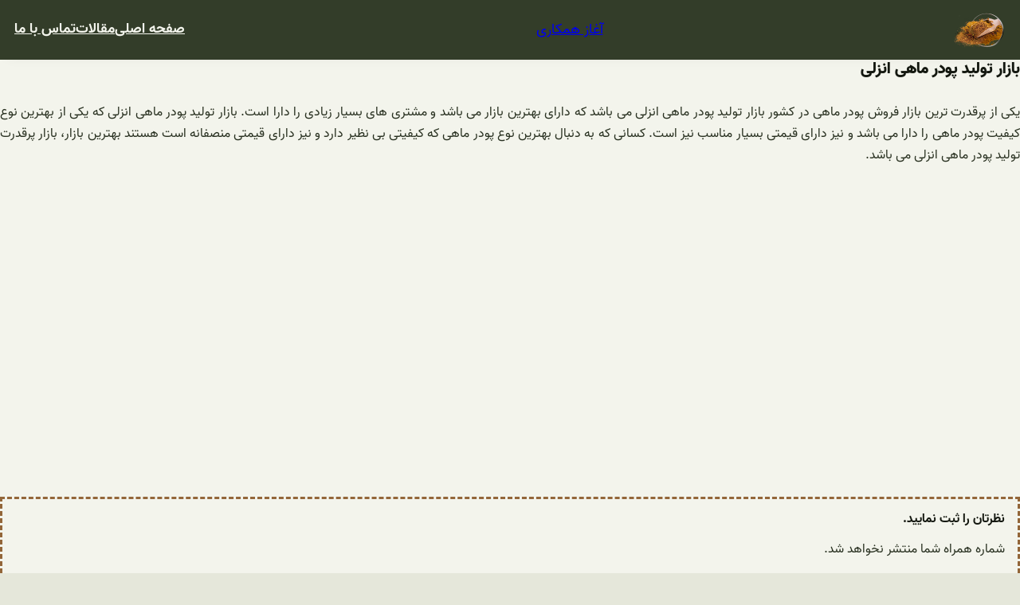

--- FILE ---
content_type: text/html; charset=UTF-8
request_url: https://fishpowder.ir/%D8%A8%D8%A7%D8%B2%D8%A7%D8%B1-%D8%AA%D9%88%D9%84%DB%8C%D8%AF-%D9%BE%D9%88%D8%AF%D8%B1-%D9%85%D8%A7%D9%87%DB%8C-%D8%A7%D9%86%D8%B2%D9%84%DB%8C/
body_size: 134369
content:
<!DOCTYPE html>
<html dir="rtl" lang="fa-IR">
<head>
	<meta charset="UTF-8" />
<script>
var gform;gform||(document.addEventListener("gform_main_scripts_loaded",function(){gform.scriptsLoaded=!0}),window.addEventListener("DOMContentLoaded",function(){gform.domLoaded=!0}),gform={domLoaded:!1,scriptsLoaded:!1,initializeOnLoaded:function(o){gform.domLoaded&&gform.scriptsLoaded?o():!gform.domLoaded&&gform.scriptsLoaded?window.addEventListener("DOMContentLoaded",o):document.addEventListener("gform_main_scripts_loaded",o)},hooks:{action:{},filter:{}},addAction:function(o,n,r,t){gform.addHook("action",o,n,r,t)},addFilter:function(o,n,r,t){gform.addHook("filter",o,n,r,t)},doAction:function(o){gform.doHook("action",o,arguments)},applyFilters:function(o){return gform.doHook("filter",o,arguments)},removeAction:function(o,n){gform.removeHook("action",o,n)},removeFilter:function(o,n,r){gform.removeHook("filter",o,n,r)},addHook:function(o,n,r,t,i){null==gform.hooks[o][n]&&(gform.hooks[o][n]=[]);var e=gform.hooks[o][n];null==i&&(i=n+"_"+e.length),gform.hooks[o][n].push({tag:i,callable:r,priority:t=null==t?10:t})},doHook:function(n,o,r){var t;if(r=Array.prototype.slice.call(r,1),null!=gform.hooks[n][o]&&((o=gform.hooks[n][o]).sort(function(o,n){return o.priority-n.priority}),o.forEach(function(o){"function"!=typeof(t=o.callable)&&(t=window[t]),"action"==n?t.apply(null,r):r[0]=t.apply(null,r)})),"filter"==n)return r[0]},removeHook:function(o,n,t,i){var r;null!=gform.hooks[o][n]&&(r=(r=gform.hooks[o][n]).filter(function(o,n,r){return!!(null!=i&&i!=o.tag||null!=t&&t!=o.priority)}),gform.hooks[o][n]=r)}});
</script>

	<meta name="viewport" content="width=device-width, initial-scale=1" />
<meta name='robots' content='index, follow, max-image-preview:large, max-snippet:-1, max-video-preview:-1' />

	<!-- This site is optimized with the Yoast SEO plugin v18.9 - https://yoast.com/wordpress/plugins/seo/ -->
	<link rel="canonical" href="https://fishpowder.ir/بازار-تولید-پودر-ماهی-انزلی/" />
	<meta property="og:locale" content="fa_IR" />
	<meta property="og:type" content="article" />
	<meta property="og:title" content="بازار تولید پودر ماهی انزلی - پویا صدف" />
	<meta property="og:description" content="یکی از پرقدرت ترین بازار فروش پودر ماهی در کشور بازار تولید پودر ماهی انزلی می باشد که دارای بهترین بازار می باشد و مشتری های بسیار زیادی را دارا است. بازار تولید پودر ماهی انزلی که یکی از بهترین نوع کیفیت پودر ماهی را دارا می باشد و نیز دارای قیمتی بسیار مناسب نیز [&hellip;]" />
	<meta property="og:url" content="https://fishpowder.ir/بازار-تولید-پودر-ماهی-انزلی/" />
	<meta property="og:site_name" content="پویا صدف" />
	<meta property="article:published_time" content="2017-12-19T14:53:06+00:00" />
	<meta property="article:modified_time" content="2022-06-20T08:26:55+00:00" />
	<meta property="og:image" content="https://fishpowder.ir/wp-content/uploads/2017/11/فروش-پودر-ماهی-اصفهان.jpg" />
	<meta property="og:image:width" content="270" />
	<meta property="og:image:height" content="165" />
	<meta property="og:image:type" content="image/jpeg" />
	<meta name="twitter:card" content="summary_large_image" />
	<meta name="twitter:label1" content="نوشته‌شده بدست" />
	<meta name="twitter:data1" content="admin" />
	<script type="application/ld+json" class="yoast-schema-graph">{"@context":"https://schema.org","@graph":[{"@type":"WebSite","@id":"https://fishpowder.ir/#website","url":"https://fishpowder.ir/","name":"پویا صدف","description":"","potentialAction":[{"@type":"SearchAction","target":{"@type":"EntryPoint","urlTemplate":"https://fishpowder.ir/?s={search_term_string}"},"query-input":"required name=search_term_string"}],"inLanguage":"fa-IR"},{"@type":"ImageObject","inLanguage":"fa-IR","@id":"https://fishpowder.ir/%d8%a8%d8%a7%d8%b2%d8%a7%d8%b1-%d8%aa%d9%88%d9%84%db%8c%d8%af-%d9%be%d9%88%d8%af%d8%b1-%d9%85%d8%a7%d9%87%db%8c-%d8%a7%d9%86%d8%b2%d9%84%db%8c/#primaryimage","url":"https://fishpowder.ir/wp-content/uploads/2017/11/فروش-پودر-ماهی-اصفهان.jpg","contentUrl":"https://fishpowder.ir/wp-content/uploads/2017/11/فروش-پودر-ماهی-اصفهان.jpg","width":270,"height":165,"caption":"فروشگاه اینترنتی پودر ماهی سمنقور"},{"@type":"WebPage","@id":"https://fishpowder.ir/%d8%a8%d8%a7%d8%b2%d8%a7%d8%b1-%d8%aa%d9%88%d9%84%db%8c%d8%af-%d9%be%d9%88%d8%af%d8%b1-%d9%85%d8%a7%d9%87%db%8c-%d8%a7%d9%86%d8%b2%d9%84%db%8c/#webpage","url":"https://fishpowder.ir/%d8%a8%d8%a7%d8%b2%d8%a7%d8%b1-%d8%aa%d9%88%d9%84%db%8c%d8%af-%d9%be%d9%88%d8%af%d8%b1-%d9%85%d8%a7%d9%87%db%8c-%d8%a7%d9%86%d8%b2%d9%84%db%8c/","name":"بازار تولید پودر ماهی انزلی - پویا صدف","isPartOf":{"@id":"https://fishpowder.ir/#website"},"primaryImageOfPage":{"@id":"https://fishpowder.ir/%d8%a8%d8%a7%d8%b2%d8%a7%d8%b1-%d8%aa%d9%88%d9%84%db%8c%d8%af-%d9%be%d9%88%d8%af%d8%b1-%d9%85%d8%a7%d9%87%db%8c-%d8%a7%d9%86%d8%b2%d9%84%db%8c/#primaryimage"},"datePublished":"2017-12-19T14:53:06+00:00","dateModified":"2022-06-20T08:26:55+00:00","author":{"@id":"https://fishpowder.ir/#/schema/person/bb7751d0313bd06ce5636e07e354157e"},"breadcrumb":{"@id":"https://fishpowder.ir/%d8%a8%d8%a7%d8%b2%d8%a7%d8%b1-%d8%aa%d9%88%d9%84%db%8c%d8%af-%d9%be%d9%88%d8%af%d8%b1-%d9%85%d8%a7%d9%87%db%8c-%d8%a7%d9%86%d8%b2%d9%84%db%8c/#breadcrumb"},"inLanguage":"fa-IR","potentialAction":[{"@type":"ReadAction","target":["https://fishpowder.ir/%d8%a8%d8%a7%d8%b2%d8%a7%d8%b1-%d8%aa%d9%88%d9%84%db%8c%d8%af-%d9%be%d9%88%d8%af%d8%b1-%d9%85%d8%a7%d9%87%db%8c-%d8%a7%d9%86%d8%b2%d9%84%db%8c/"]}]},{"@type":"BreadcrumbList","@id":"https://fishpowder.ir/%d8%a8%d8%a7%d8%b2%d8%a7%d8%b1-%d8%aa%d9%88%d9%84%db%8c%d8%af-%d9%be%d9%88%d8%af%d8%b1-%d9%85%d8%a7%d9%87%db%8c-%d8%a7%d9%86%d8%b2%d9%84%db%8c/#breadcrumb","itemListElement":[{"@type":"ListItem","position":1,"name":"مقالات","item":"https://fishpowder.ir/blog/"},{"@type":"ListItem","position":2,"name":"بازار تولید پودر ماهی انزلی"}]},{"@type":"Person","@id":"https://fishpowder.ir/#/schema/person/bb7751d0313bd06ce5636e07e354157e","name":"admin","image":{"@type":"ImageObject","inLanguage":"fa-IR","@id":"https://fishpowder.ir/#/schema/person/image/","url":"https://secure.gravatar.com/avatar/505305af2c8a0f80248083d77f210fc946f51893d16412b3f211216d030be5ce?s=96&d=mm&r=g","contentUrl":"https://secure.gravatar.com/avatar/505305af2c8a0f80248083d77f210fc946f51893d16412b3f211216d030be5ce?s=96&d=mm&r=g","caption":"admin"}}]}</script>
	<!-- / Yoast SEO plugin. -->


<title>بازار تولید پودر ماهی انزلی - پویا صدف</title>
<link rel="alternate" type="application/rss+xml" title="پویا صدف &raquo; خوراک" href="https://fishpowder.ir/feed/" />
<link rel="alternate" type="application/rss+xml" title="پویا صدف &raquo; خوراک دیدگاه‌ها" href="https://fishpowder.ir/comments/feed/" />
<link rel="alternate" type="application/rss+xml" title="پویا صدف &raquo; بازار تولید پودر ماهی انزلی خوراک دیدگاه‌ها" href="https://fishpowder.ir/%d8%a8%d8%a7%d8%b2%d8%a7%d8%b1-%d8%aa%d9%88%d9%84%db%8c%d8%af-%d9%be%d9%88%d8%af%d8%b1-%d9%85%d8%a7%d9%87%db%8c-%d8%a7%d9%86%d8%b2%d9%84%db%8c/feed/" />
<link rel="alternate" title="oEmbed (JSON)" type="application/json+oembed" href="https://fishpowder.ir/wp-json/oembed/1.0/embed?url=https%3A%2F%2Ffishpowder.ir%2F%25d8%25a8%25d8%25a7%25d8%25b2%25d8%25a7%25d8%25b1-%25d8%25aa%25d9%2588%25d9%2584%25db%258c%25d8%25af-%25d9%25be%25d9%2588%25d8%25af%25d8%25b1-%25d9%2585%25d8%25a7%25d9%2587%25db%258c-%25d8%25a7%25d9%2586%25d8%25b2%25d9%2584%25db%258c%2F" />
<link rel="alternate" title="oEmbed (XML)" type="text/xml+oembed" href="https://fishpowder.ir/wp-json/oembed/1.0/embed?url=https%3A%2F%2Ffishpowder.ir%2F%25d8%25a8%25d8%25a7%25d8%25b2%25d8%25a7%25d8%25b1-%25d8%25aa%25d9%2588%25d9%2584%25db%258c%25d8%25af-%25d9%25be%25d9%2588%25d8%25af%25d8%25b1-%25d9%2585%25d8%25a7%25d9%2587%25db%258c-%25d8%25a7%25d9%2586%25d8%25b2%25d9%2584%25db%258c%2F&#038;format=xml" />
<style id='wp-img-auto-sizes-contain-inline-css'>
img:is([sizes=auto i],[sizes^="auto," i]){contain-intrinsic-size:3000px 1500px}
/*# sourceURL=wp-img-auto-sizes-contain-inline-css */
</style>

<style id='wp-block-site-logo-inline-css'>
.wp-block-site-logo{box-sizing:border-box;line-height:0}.wp-block-site-logo a{display:inline-block;line-height:0}.wp-block-site-logo.is-default-size img{height:auto;width:120px}.wp-block-site-logo img{height:auto;max-width:100%}.wp-block-site-logo a,.wp-block-site-logo img{border-radius:inherit}.wp-block-site-logo.aligncenter{margin-left:auto;margin-right:auto;text-align:center}:root :where(.wp-block-site-logo.is-style-rounded){border-radius:9999px}
/*# sourceURL=https://fishpowder.ir/wp-includes/blocks/site-logo/style.min.css */
</style>
<style id='wp-block-button-inline-css'>
.wp-block-button__link{align-content:center;box-sizing:border-box;cursor:pointer;display:inline-block;height:100%;text-align:center;word-break:break-word}.wp-block-button__link.aligncenter{text-align:center}.wp-block-button__link.alignright{text-align:right}:where(.wp-block-button__link){border-radius:9999px;box-shadow:none;padding:calc(.667em + 2px) calc(1.333em + 2px);text-decoration:none}.wp-block-button[style*=text-decoration] .wp-block-button__link{text-decoration:inherit}.wp-block-buttons>.wp-block-button.has-custom-width{max-width:none}.wp-block-buttons>.wp-block-button.has-custom-width .wp-block-button__link{width:100%}.wp-block-buttons>.wp-block-button.has-custom-font-size .wp-block-button__link{font-size:inherit}.wp-block-buttons>.wp-block-button.wp-block-button__width-25{width:calc(25% - var(--wp--style--block-gap, .5em)*.75)}.wp-block-buttons>.wp-block-button.wp-block-button__width-50{width:calc(50% - var(--wp--style--block-gap, .5em)*.5)}.wp-block-buttons>.wp-block-button.wp-block-button__width-75{width:calc(75% - var(--wp--style--block-gap, .5em)*.25)}.wp-block-buttons>.wp-block-button.wp-block-button__width-100{flex-basis:100%;width:100%}.wp-block-buttons.is-vertical>.wp-block-button.wp-block-button__width-25{width:25%}.wp-block-buttons.is-vertical>.wp-block-button.wp-block-button__width-50{width:50%}.wp-block-buttons.is-vertical>.wp-block-button.wp-block-button__width-75{width:75%}.wp-block-button.is-style-squared,.wp-block-button__link.wp-block-button.is-style-squared{border-radius:0}.wp-block-button.no-border-radius,.wp-block-button__link.no-border-radius{border-radius:0!important}:root :where(.wp-block-button .wp-block-button__link.is-style-outline),:root :where(.wp-block-button.is-style-outline>.wp-block-button__link){border:2px solid;padding:.667em 1.333em}:root :where(.wp-block-button .wp-block-button__link.is-style-outline:not(.has-text-color)),:root :where(.wp-block-button.is-style-outline>.wp-block-button__link:not(.has-text-color)){color:currentColor}:root :where(.wp-block-button .wp-block-button__link.is-style-outline:not(.has-background)),:root :where(.wp-block-button.is-style-outline>.wp-block-button__link:not(.has-background)){background-color:initial;background-image:none}
/*# sourceURL=https://fishpowder.ir/wp-includes/blocks/button/style.min.css */
</style>
<style id='wp-block-buttons-inline-css'>
.wp-block-buttons{box-sizing:border-box}.wp-block-buttons.is-vertical{flex-direction:column}.wp-block-buttons.is-vertical>.wp-block-button:last-child{margin-bottom:0}.wp-block-buttons>.wp-block-button{display:inline-block;margin:0}.wp-block-buttons.is-content-justification-left{justify-content:flex-start}.wp-block-buttons.is-content-justification-left.is-vertical{align-items:flex-start}.wp-block-buttons.is-content-justification-center{justify-content:center}.wp-block-buttons.is-content-justification-center.is-vertical{align-items:center}.wp-block-buttons.is-content-justification-right{justify-content:flex-end}.wp-block-buttons.is-content-justification-right.is-vertical{align-items:flex-end}.wp-block-buttons.is-content-justification-space-between{justify-content:space-between}.wp-block-buttons.aligncenter{text-align:center}.wp-block-buttons:not(.is-content-justification-space-between,.is-content-justification-right,.is-content-justification-left,.is-content-justification-center) .wp-block-button.aligncenter{margin-left:auto;margin-right:auto;width:100%}.wp-block-buttons[style*=text-decoration] .wp-block-button,.wp-block-buttons[style*=text-decoration] .wp-block-button__link{text-decoration:inherit}.wp-block-buttons.has-custom-font-size .wp-block-button__link{font-size:inherit}.wp-block-buttons .wp-block-button__link{width:100%}.wp-block-button.aligncenter{text-align:center}
/*# sourceURL=https://fishpowder.ir/wp-includes/blocks/buttons/style.min.css */
</style>
<style id='wp-block-navigation-link-inline-css'>
.wp-block-navigation .wp-block-navigation-item__label{overflow-wrap:break-word}.wp-block-navigation .wp-block-navigation-item__description{display:none}.link-ui-tools{outline:1px solid #f0f0f0;padding:8px}.link-ui-block-inserter{padding-top:8px}.link-ui-block-inserter__back{margin-right:8px;text-transform:uppercase}
/*# sourceURL=https://fishpowder.ir/wp-includes/blocks/navigation-link/style.min.css */
</style>
<style id='wp-block-navigation-inline-css'>
.wp-block-navigation{position:relative}.wp-block-navigation ul{margin-bottom:0;margin-right:0;margin-top:0;padding-right:0}.wp-block-navigation ul,.wp-block-navigation ul li{list-style:none;padding:0}.wp-block-navigation .wp-block-navigation-item{align-items:center;background-color:inherit;display:flex;position:relative}.wp-block-navigation .wp-block-navigation-item .wp-block-navigation__submenu-container:empty{display:none}.wp-block-navigation .wp-block-navigation-item__content{display:block;z-index:1}.wp-block-navigation .wp-block-navigation-item__content.wp-block-navigation-item__content{color:inherit}.wp-block-navigation.has-text-decoration-underline .wp-block-navigation-item__content,.wp-block-navigation.has-text-decoration-underline .wp-block-navigation-item__content:active,.wp-block-navigation.has-text-decoration-underline .wp-block-navigation-item__content:focus{text-decoration:underline}.wp-block-navigation.has-text-decoration-line-through .wp-block-navigation-item__content,.wp-block-navigation.has-text-decoration-line-through .wp-block-navigation-item__content:active,.wp-block-navigation.has-text-decoration-line-through .wp-block-navigation-item__content:focus{text-decoration:line-through}.wp-block-navigation :where(a),.wp-block-navigation :where(a:active),.wp-block-navigation :where(a:focus){text-decoration:none}.wp-block-navigation .wp-block-navigation__submenu-icon{align-self:center;background-color:inherit;border:none;color:currentColor;display:inline-block;font-size:inherit;height:.6em;line-height:0;margin-right:.25em;padding:0;width:.6em}.wp-block-navigation .wp-block-navigation__submenu-icon svg{display:inline-block;stroke:currentColor;height:inherit;margin-top:.075em;width:inherit}.wp-block-navigation{--navigation-layout-justification-setting:flex-start;--navigation-layout-direction:row;--navigation-layout-wrap:wrap;--navigation-layout-justify:flex-start;--navigation-layout-align:center}.wp-block-navigation.is-vertical{--navigation-layout-direction:column;--navigation-layout-justify:initial;--navigation-layout-align:flex-start}.wp-block-navigation.no-wrap{--navigation-layout-wrap:nowrap}.wp-block-navigation.items-justified-center{--navigation-layout-justification-setting:center;--navigation-layout-justify:center}.wp-block-navigation.items-justified-center.is-vertical{--navigation-layout-align:center}.wp-block-navigation.items-justified-right{--navigation-layout-justification-setting:flex-end;--navigation-layout-justify:flex-end}.wp-block-navigation.items-justified-right.is-vertical{--navigation-layout-align:flex-end}.wp-block-navigation.items-justified-space-between{--navigation-layout-justification-setting:space-between;--navigation-layout-justify:space-between}.wp-block-navigation .has-child .wp-block-navigation__submenu-container{align-items:normal;background-color:inherit;color:inherit;display:flex;flex-direction:column;opacity:0;position:absolute;z-index:2}@media not (prefers-reduced-motion){.wp-block-navigation .has-child .wp-block-navigation__submenu-container{transition:opacity .1s linear}}.wp-block-navigation .has-child .wp-block-navigation__submenu-container{height:0;overflow:hidden;visibility:hidden;width:0}.wp-block-navigation .has-child .wp-block-navigation__submenu-container>.wp-block-navigation-item>.wp-block-navigation-item__content{display:flex;flex-grow:1;padding:.5em 1em}.wp-block-navigation .has-child .wp-block-navigation__submenu-container>.wp-block-navigation-item>.wp-block-navigation-item__content .wp-block-navigation__submenu-icon{margin-left:0;margin-right:auto}.wp-block-navigation .has-child .wp-block-navigation__submenu-container .wp-block-navigation-item__content{margin:0}.wp-block-navigation .has-child .wp-block-navigation__submenu-container{right:-1px;top:100%}@media (min-width:782px){.wp-block-navigation .has-child .wp-block-navigation__submenu-container .wp-block-navigation__submenu-container{right:100%;top:-1px}.wp-block-navigation .has-child .wp-block-navigation__submenu-container .wp-block-navigation__submenu-container:before{background:#0000;content:"";display:block;height:100%;left:100%;position:absolute;width:.5em}.wp-block-navigation .has-child .wp-block-navigation__submenu-container .wp-block-navigation__submenu-icon{margin-left:.25em}.wp-block-navigation .has-child .wp-block-navigation__submenu-container .wp-block-navigation__submenu-icon svg{transform:rotate(90deg)}}.wp-block-navigation .has-child .wp-block-navigation-submenu__toggle[aria-expanded=true]~.wp-block-navigation__submenu-container,.wp-block-navigation .has-child:not(.open-on-click):hover>.wp-block-navigation__submenu-container,.wp-block-navigation .has-child:not(.open-on-click):not(.open-on-hover-click):focus-within>.wp-block-navigation__submenu-container{height:auto;min-width:200px;opacity:1;overflow:visible;visibility:visible;width:auto}.wp-block-navigation.has-background .has-child .wp-block-navigation__submenu-container{right:0;top:100%}@media (min-width:782px){.wp-block-navigation.has-background .has-child .wp-block-navigation__submenu-container .wp-block-navigation__submenu-container{right:100%;top:0}}.wp-block-navigation-submenu{display:flex;position:relative}.wp-block-navigation-submenu .wp-block-navigation__submenu-icon svg{stroke:currentColor}button.wp-block-navigation-item__content{background-color:initial;border:none;color:currentColor;font-family:inherit;font-size:inherit;font-style:inherit;font-weight:inherit;letter-spacing:inherit;line-height:inherit;text-align:right;text-transform:inherit}.wp-block-navigation-submenu__toggle{cursor:pointer}.wp-block-navigation-submenu__toggle[aria-expanded=true]+.wp-block-navigation__submenu-icon>svg,.wp-block-navigation-submenu__toggle[aria-expanded=true]>svg{transform:rotate(-180deg)}.wp-block-navigation-item.open-on-click .wp-block-navigation-submenu__toggle{padding-left:.85em;padding-right:0}.wp-block-navigation-item.open-on-click .wp-block-navigation-submenu__toggle+.wp-block-navigation__submenu-icon{margin-right:-.6em;pointer-events:none}.wp-block-navigation-item.open-on-click button.wp-block-navigation-item__content:not(.wp-block-navigation-submenu__toggle){padding:0}.wp-block-navigation .wp-block-page-list,.wp-block-navigation__container,.wp-block-navigation__responsive-close,.wp-block-navigation__responsive-container,.wp-block-navigation__responsive-container-content,.wp-block-navigation__responsive-dialog{gap:inherit}:where(.wp-block-navigation.has-background .wp-block-navigation-item a:not(.wp-element-button)),:where(.wp-block-navigation.has-background .wp-block-navigation-submenu a:not(.wp-element-button)){padding:.5em 1em}:where(.wp-block-navigation .wp-block-navigation__submenu-container .wp-block-navigation-item a:not(.wp-element-button)),:where(.wp-block-navigation .wp-block-navigation__submenu-container .wp-block-navigation-submenu a:not(.wp-element-button)),:where(.wp-block-navigation .wp-block-navigation__submenu-container .wp-block-navigation-submenu button.wp-block-navigation-item__content),:where(.wp-block-navigation .wp-block-navigation__submenu-container .wp-block-pages-list__item button.wp-block-navigation-item__content){padding:.5em 1em}.wp-block-navigation.items-justified-right .wp-block-navigation__container .has-child .wp-block-navigation__submenu-container,.wp-block-navigation.items-justified-right .wp-block-page-list>.has-child .wp-block-navigation__submenu-container,.wp-block-navigation.items-justified-space-between .wp-block-page-list>.has-child:last-child .wp-block-navigation__submenu-container,.wp-block-navigation.items-justified-space-between>.wp-block-navigation__container>.has-child:last-child .wp-block-navigation__submenu-container{left:0;right:auto}.wp-block-navigation.items-justified-right .wp-block-navigation__container .has-child .wp-block-navigation__submenu-container .wp-block-navigation__submenu-container,.wp-block-navigation.items-justified-right .wp-block-page-list>.has-child .wp-block-navigation__submenu-container .wp-block-navigation__submenu-container,.wp-block-navigation.items-justified-space-between .wp-block-page-list>.has-child:last-child .wp-block-navigation__submenu-container .wp-block-navigation__submenu-container,.wp-block-navigation.items-justified-space-between>.wp-block-navigation__container>.has-child:last-child .wp-block-navigation__submenu-container .wp-block-navigation__submenu-container{left:-1px;right:-1px}@media (min-width:782px){.wp-block-navigation.items-justified-right .wp-block-navigation__container .has-child .wp-block-navigation__submenu-container .wp-block-navigation__submenu-container,.wp-block-navigation.items-justified-right .wp-block-page-list>.has-child .wp-block-navigation__submenu-container .wp-block-navigation__submenu-container,.wp-block-navigation.items-justified-space-between .wp-block-page-list>.has-child:last-child .wp-block-navigation__submenu-container .wp-block-navigation__submenu-container,.wp-block-navigation.items-justified-space-between>.wp-block-navigation__container>.has-child:last-child .wp-block-navigation__submenu-container .wp-block-navigation__submenu-container{left:100%;right:auto}}.wp-block-navigation:not(.has-background) .wp-block-navigation__submenu-container{background-color:#fff;border:1px solid #00000026}.wp-block-navigation.has-background .wp-block-navigation__submenu-container{background-color:inherit}.wp-block-navigation:not(.has-text-color) .wp-block-navigation__submenu-container{color:#000}.wp-block-navigation__container{align-items:var(--navigation-layout-align,initial);display:flex;flex-direction:var(--navigation-layout-direction,initial);flex-wrap:var(--navigation-layout-wrap,wrap);justify-content:var(--navigation-layout-justify,initial);list-style:none;margin:0;padding-right:0}.wp-block-navigation__container .is-responsive{display:none}.wp-block-navigation__container:only-child,.wp-block-page-list:only-child{flex-grow:1}@keyframes overlay-menu__fade-in-animation{0%{opacity:0;transform:translateY(.5em)}to{opacity:1;transform:translateY(0)}}.wp-block-navigation__responsive-container{bottom:0;display:none;left:0;position:fixed;right:0;top:0}.wp-block-navigation__responsive-container :where(.wp-block-navigation-item a){color:inherit}.wp-block-navigation__responsive-container .wp-block-navigation__responsive-container-content{align-items:var(--navigation-layout-align,initial);display:flex;flex-direction:var(--navigation-layout-direction,initial);flex-wrap:var(--navigation-layout-wrap,wrap);justify-content:var(--navigation-layout-justify,initial)}.wp-block-navigation__responsive-container:not(.is-menu-open.is-menu-open){background-color:inherit!important;color:inherit!important}.wp-block-navigation__responsive-container.is-menu-open{background-color:inherit;display:flex;flex-direction:column}@media not (prefers-reduced-motion){.wp-block-navigation__responsive-container.is-menu-open{animation:overlay-menu__fade-in-animation .1s ease-out;animation-fill-mode:forwards}}.wp-block-navigation__responsive-container.is-menu-open{overflow:auto;padding:clamp(1rem,var(--wp--style--root--padding-top),20rem) clamp(1rem,var(--wp--style--root--padding-left),20rem) clamp(1rem,var(--wp--style--root--padding-bottom),20rem) clamp(1rem,var(--wp--style--root--padding-right),20rem);z-index:100000}.wp-block-navigation__responsive-container.is-menu-open .wp-block-navigation__responsive-container-content{align-items:var(--navigation-layout-justification-setting,inherit);display:flex;flex-direction:column;flex-wrap:nowrap;overflow:visible;padding-top:calc(2rem + 24px)}.wp-block-navigation__responsive-container.is-menu-open .wp-block-navigation__responsive-container-content,.wp-block-navigation__responsive-container.is-menu-open .wp-block-navigation__responsive-container-content .wp-block-navigation__container,.wp-block-navigation__responsive-container.is-menu-open .wp-block-navigation__responsive-container-content .wp-block-page-list{justify-content:flex-start}.wp-block-navigation__responsive-container.is-menu-open .wp-block-navigation__responsive-container-content .wp-block-navigation__submenu-icon{display:none}.wp-block-navigation__responsive-container.is-menu-open .wp-block-navigation__responsive-container-content .has-child .wp-block-navigation__submenu-container{border:none;height:auto;min-width:200px;opacity:1;overflow:initial;padding-left:2rem;padding-right:2rem;position:static;visibility:visible;width:auto}.wp-block-navigation__responsive-container.is-menu-open .wp-block-navigation__responsive-container-content .wp-block-navigation__container,.wp-block-navigation__responsive-container.is-menu-open .wp-block-navigation__responsive-container-content .wp-block-navigation__submenu-container{gap:inherit}.wp-block-navigation__responsive-container.is-menu-open .wp-block-navigation__responsive-container-content .wp-block-navigation__submenu-container{padding-top:var(--wp--style--block-gap,2em)}.wp-block-navigation__responsive-container.is-menu-open .wp-block-navigation__responsive-container-content .wp-block-navigation-item__content{padding:0}.wp-block-navigation__responsive-container.is-menu-open .wp-block-navigation__responsive-container-content .wp-block-navigation-item,.wp-block-navigation__responsive-container.is-menu-open .wp-block-navigation__responsive-container-content .wp-block-navigation__container,.wp-block-navigation__responsive-container.is-menu-open .wp-block-navigation__responsive-container-content .wp-block-page-list{align-items:var(--navigation-layout-justification-setting,initial);display:flex;flex-direction:column}.wp-block-navigation__responsive-container.is-menu-open .wp-block-navigation-item,.wp-block-navigation__responsive-container.is-menu-open .wp-block-navigation-item .wp-block-navigation__submenu-container,.wp-block-navigation__responsive-container.is-menu-open .wp-block-navigation__container,.wp-block-navigation__responsive-container.is-menu-open .wp-block-page-list{background:#0000!important;color:inherit!important}.wp-block-navigation__responsive-container.is-menu-open .wp-block-navigation__submenu-container.wp-block-navigation__submenu-container.wp-block-navigation__submenu-container.wp-block-navigation__submenu-container{left:auto;right:auto}@media (min-width:600px){.wp-block-navigation__responsive-container:not(.hidden-by-default):not(.is-menu-open){background-color:inherit;display:block;position:relative;width:100%;z-index:auto}.wp-block-navigation__responsive-container:not(.hidden-by-default):not(.is-menu-open) .wp-block-navigation__responsive-container-close{display:none}.wp-block-navigation__responsive-container.is-menu-open .wp-block-navigation__submenu-container.wp-block-navigation__submenu-container.wp-block-navigation__submenu-container.wp-block-navigation__submenu-container{right:0}}.wp-block-navigation:not(.has-background) .wp-block-navigation__responsive-container.is-menu-open{background-color:#fff}.wp-block-navigation:not(.has-text-color) .wp-block-navigation__responsive-container.is-menu-open{color:#000}.wp-block-navigation__toggle_button_label{font-size:1rem;font-weight:700}.wp-block-navigation__responsive-container-close,.wp-block-navigation__responsive-container-open{background:#0000;border:none;color:currentColor;cursor:pointer;margin:0;padding:0;text-transform:inherit;vertical-align:middle}.wp-block-navigation__responsive-container-close svg,.wp-block-navigation__responsive-container-open svg{fill:currentColor;display:block;height:24px;pointer-events:none;width:24px}.wp-block-navigation__responsive-container-open{display:flex}.wp-block-navigation__responsive-container-open.wp-block-navigation__responsive-container-open.wp-block-navigation__responsive-container-open{font-family:inherit;font-size:inherit;font-weight:inherit}@media (min-width:600px){.wp-block-navigation__responsive-container-open:not(.always-shown){display:none}}.wp-block-navigation__responsive-container-close{left:0;position:absolute;top:0;z-index:2}.wp-block-navigation__responsive-container-close.wp-block-navigation__responsive-container-close.wp-block-navigation__responsive-container-close{font-family:inherit;font-size:inherit;font-weight:inherit}.wp-block-navigation__responsive-close{width:100%}.has-modal-open .wp-block-navigation__responsive-close{margin-left:auto;margin-right:auto;max-width:var(--wp--style--global--wide-size,100%)}.wp-block-navigation__responsive-close:focus{outline:none}.is-menu-open .wp-block-navigation__responsive-close,.is-menu-open .wp-block-navigation__responsive-container-content,.is-menu-open .wp-block-navigation__responsive-dialog{box-sizing:border-box}.wp-block-navigation__responsive-dialog{position:relative}.has-modal-open .admin-bar .is-menu-open .wp-block-navigation__responsive-dialog{margin-top:46px}@media (min-width:782px){.has-modal-open .admin-bar .is-menu-open .wp-block-navigation__responsive-dialog{margin-top:32px}}html.has-modal-open{overflow:hidden}
/*# sourceURL=https://fishpowder.ir/wp-includes/blocks/navigation/style.min.css */
</style>
<style id='wp-block-group-inline-css'>
.wp-block-group{box-sizing:border-box}:where(.wp-block-group.wp-block-group-is-layout-constrained){position:relative}
/*# sourceURL=https://fishpowder.ir/wp-includes/blocks/group/style.min.css */
</style>
<style id='wp-block-group-theme-inline-css'>
:where(.wp-block-group.has-background){padding:1.25em 2.375em}
/*# sourceURL=https://fishpowder.ir/wp-includes/blocks/group/theme.min.css */
</style>
<style id='wp-block-template-part-theme-inline-css'>
:root :where(.wp-block-template-part.has-background){margin-bottom:0;margin-top:0;padding:1.25em 2.375em}
/*# sourceURL=https://fishpowder.ir/wp-includes/blocks/template-part/theme.min.css */
</style>
<style id='wp-block-post-title-inline-css'>
.wp-block-post-title{box-sizing:border-box;word-break:break-word}.wp-block-post-title :where(a){display:inline-block;font-family:inherit;font-size:inherit;font-style:inherit;font-weight:inherit;letter-spacing:inherit;line-height:inherit;text-decoration:inherit}
/*# sourceURL=https://fishpowder.ir/wp-includes/blocks/post-title/style.min.css */
</style>
<style id='wp-block-post-content-inline-css'>
.wp-block-post-content{display:flow-root}
/*# sourceURL=https://fishpowder.ir/wp-includes/blocks/post-content/style.min.css */
</style>
<style id='wp-block-spacer-inline-css'>
.wp-block-spacer{clear:both}
/*# sourceURL=https://fishpowder.ir/wp-includes/blocks/spacer/style.min.css */
</style>
<style id='wp-block-post-featured-image-inline-css'>
.wp-block-post-featured-image{margin-left:0;margin-right:0}.wp-block-post-featured-image a{display:block;height:100%}.wp-block-post-featured-image :where(img){box-sizing:border-box;height:auto;max-width:100%;vertical-align:bottom;width:100%}.wp-block-post-featured-image.alignfull img,.wp-block-post-featured-image.alignwide img{width:100%}.wp-block-post-featured-image .wp-block-post-featured-image__overlay.has-background-dim{background-color:#000;inset:0;position:absolute}.wp-block-post-featured-image{position:relative}.wp-block-post-featured-image .wp-block-post-featured-image__overlay.has-background-gradient{background-color:initial}.wp-block-post-featured-image .wp-block-post-featured-image__overlay.has-background-dim-0{opacity:0}.wp-block-post-featured-image .wp-block-post-featured-image__overlay.has-background-dim-10{opacity:.1}.wp-block-post-featured-image .wp-block-post-featured-image__overlay.has-background-dim-20{opacity:.2}.wp-block-post-featured-image .wp-block-post-featured-image__overlay.has-background-dim-30{opacity:.3}.wp-block-post-featured-image .wp-block-post-featured-image__overlay.has-background-dim-40{opacity:.4}.wp-block-post-featured-image .wp-block-post-featured-image__overlay.has-background-dim-50{opacity:.5}.wp-block-post-featured-image .wp-block-post-featured-image__overlay.has-background-dim-60{opacity:.6}.wp-block-post-featured-image .wp-block-post-featured-image__overlay.has-background-dim-70{opacity:.7}.wp-block-post-featured-image .wp-block-post-featured-image__overlay.has-background-dim-80{opacity:.8}.wp-block-post-featured-image .wp-block-post-featured-image__overlay.has-background-dim-90{opacity:.9}.wp-block-post-featured-image .wp-block-post-featured-image__overlay.has-background-dim-100{opacity:1}.wp-block-post-featured-image:where(.alignleft,.alignright){width:100%}
/*# sourceURL=https://fishpowder.ir/wp-includes/blocks/post-featured-image/style.min.css */
</style>
<style id='wp-block-columns-inline-css'>
.wp-block-columns{box-sizing:border-box;display:flex;flex-wrap:wrap!important}@media (min-width:782px){.wp-block-columns{flex-wrap:nowrap!important}}.wp-block-columns{align-items:normal!important}.wp-block-columns.are-vertically-aligned-top{align-items:flex-start}.wp-block-columns.are-vertically-aligned-center{align-items:center}.wp-block-columns.are-vertically-aligned-bottom{align-items:flex-end}@media (max-width:781px){.wp-block-columns:not(.is-not-stacked-on-mobile)>.wp-block-column{flex-basis:100%!important}}@media (min-width:782px){.wp-block-columns:not(.is-not-stacked-on-mobile)>.wp-block-column{flex-basis:0;flex-grow:1}.wp-block-columns:not(.is-not-stacked-on-mobile)>.wp-block-column[style*=flex-basis]{flex-grow:0}}.wp-block-columns.is-not-stacked-on-mobile{flex-wrap:nowrap!important}.wp-block-columns.is-not-stacked-on-mobile>.wp-block-column{flex-basis:0;flex-grow:1}.wp-block-columns.is-not-stacked-on-mobile>.wp-block-column[style*=flex-basis]{flex-grow:0}:where(.wp-block-columns){margin-bottom:1.75em}:where(.wp-block-columns.has-background){padding:1.25em 2.375em}.wp-block-column{flex-grow:1;min-width:0;overflow-wrap:break-word;word-break:break-word}.wp-block-column.is-vertically-aligned-top{align-self:flex-start}.wp-block-column.is-vertically-aligned-center{align-self:center}.wp-block-column.is-vertically-aligned-bottom{align-self:flex-end}.wp-block-column.is-vertically-aligned-stretch{align-self:stretch}.wp-block-column.is-vertically-aligned-bottom,.wp-block-column.is-vertically-aligned-center,.wp-block-column.is-vertically-aligned-top{width:100%}
/*# sourceURL=https://fishpowder.ir/wp-includes/blocks/columns/style.min.css */
</style>
<style id='wp-block-post-template-inline-css'>
.wp-block-post-template{box-sizing:border-box;list-style:none;margin-bottom:0;margin-top:0;max-width:100%;padding:0}.wp-block-post-template.is-flex-container{display:flex;flex-direction:row;flex-wrap:wrap;gap:1.25em}.wp-block-post-template.is-flex-container>li{margin:0;width:100%}@media (min-width:600px){.wp-block-post-template.is-flex-container.is-flex-container.columns-2>li{width:calc(50% - .625em)}.wp-block-post-template.is-flex-container.is-flex-container.columns-3>li{width:calc(33.33333% - .83333em)}.wp-block-post-template.is-flex-container.is-flex-container.columns-4>li{width:calc(25% - .9375em)}.wp-block-post-template.is-flex-container.is-flex-container.columns-5>li{width:calc(20% - 1em)}.wp-block-post-template.is-flex-container.is-flex-container.columns-6>li{width:calc(16.66667% - 1.04167em)}}@media (max-width:600px){.wp-block-post-template-is-layout-grid.wp-block-post-template-is-layout-grid.wp-block-post-template-is-layout-grid.wp-block-post-template-is-layout-grid{grid-template-columns:1fr}}.wp-block-post-template-is-layout-constrained>li>.alignright,.wp-block-post-template-is-layout-flow>li>.alignright{float:left;margin-inline-end:0;margin-inline-start:2em}.wp-block-post-template-is-layout-constrained>li>.alignleft,.wp-block-post-template-is-layout-flow>li>.alignleft{float:right;margin-inline-end:2em;margin-inline-start:0}.wp-block-post-template-is-layout-constrained>li>.aligncenter,.wp-block-post-template-is-layout-flow>li>.aligncenter{margin-inline-end:auto;margin-inline-start:auto}
/*# sourceURL=https://fishpowder.ir/wp-includes/blocks/post-template/style.min.css */
</style>
<style id='wp-block-paragraph-inline-css'>
.is-small-text{font-size:.875em}.is-regular-text{font-size:1em}.is-large-text{font-size:2.25em}.is-larger-text{font-size:3em}.has-drop-cap:not(:focus):first-letter{float:right;font-size:8.4em;font-style:normal;font-weight:100;line-height:.68;margin:.05em 0 0 .1em;text-transform:uppercase}body.rtl .has-drop-cap:not(:focus):first-letter{float:none;margin-right:.1em}p.has-drop-cap.has-background{overflow:hidden}:root :where(p.has-background){padding:1.25em 2.375em}:where(p.has-text-color:not(.has-link-color)) a{color:inherit}p.has-text-align-left[style*="writing-mode:vertical-lr"],p.has-text-align-right[style*="writing-mode:vertical-rl"]{rotate:180deg}
/*# sourceURL=https://fishpowder.ir/wp-includes/blocks/paragraph/style.min.css */
</style>
<style id='wp-emoji-styles-inline-css'>

	img.wp-smiley, img.emoji {
		display: inline !important;
		border: none !important;
		box-shadow: none !important;
		height: 1em !important;
		width: 1em !important;
		margin: 0 0.07em !important;
		vertical-align: -0.1em !important;
		background: none !important;
		padding: 0 !important;
	}
/*# sourceURL=wp-emoji-styles-inline-css */
</style>
<style id='wp-block-library-inline-css'>
:root{--wp-block-synced-color:#7a00df;--wp-block-synced-color--rgb:122,0,223;--wp-bound-block-color:var(--wp-block-synced-color);--wp-editor-canvas-background:#ddd;--wp-admin-theme-color:#007cba;--wp-admin-theme-color--rgb:0,124,186;--wp-admin-theme-color-darker-10:#006ba1;--wp-admin-theme-color-darker-10--rgb:0,107,160.5;--wp-admin-theme-color-darker-20:#005a87;--wp-admin-theme-color-darker-20--rgb:0,90,135;--wp-admin-border-width-focus:2px}@media (min-resolution:192dpi){:root{--wp-admin-border-width-focus:1.5px}}.wp-element-button{cursor:pointer}:root .has-very-light-gray-background-color{background-color:#eee}:root .has-very-dark-gray-background-color{background-color:#313131}:root .has-very-light-gray-color{color:#eee}:root .has-very-dark-gray-color{color:#313131}:root .has-vivid-green-cyan-to-vivid-cyan-blue-gradient-background{background:linear-gradient(135deg,#00d084,#0693e3)}:root .has-purple-crush-gradient-background{background:linear-gradient(135deg,#34e2e4,#4721fb 50%,#ab1dfe)}:root .has-hazy-dawn-gradient-background{background:linear-gradient(135deg,#faaca8,#dad0ec)}:root .has-subdued-olive-gradient-background{background:linear-gradient(135deg,#fafae1,#67a671)}:root .has-atomic-cream-gradient-background{background:linear-gradient(135deg,#fdd79a,#004a59)}:root .has-nightshade-gradient-background{background:linear-gradient(135deg,#330968,#31cdcf)}:root .has-midnight-gradient-background{background:linear-gradient(135deg,#020381,#2874fc)}:root{--wp--preset--font-size--normal:16px;--wp--preset--font-size--huge:42px}.has-regular-font-size{font-size:1em}.has-larger-font-size{font-size:2.625em}.has-normal-font-size{font-size:var(--wp--preset--font-size--normal)}.has-huge-font-size{font-size:var(--wp--preset--font-size--huge)}.has-text-align-center{text-align:center}.has-text-align-left{text-align:left}.has-text-align-right{text-align:right}.has-fit-text{white-space:nowrap!important}#end-resizable-editor-section{display:none}.aligncenter{clear:both}.items-justified-left{justify-content:flex-start}.items-justified-center{justify-content:center}.items-justified-right{justify-content:flex-end}.items-justified-space-between{justify-content:space-between}.screen-reader-text{border:0;clip-path:inset(50%);height:1px;margin:-1px;overflow:hidden;padding:0;position:absolute;width:1px;word-wrap:normal!important}.screen-reader-text:focus{background-color:#ddd;clip-path:none;color:#444;display:block;font-size:1em;height:auto;left:5px;line-height:normal;padding:15px 23px 14px;text-decoration:none;top:5px;width:auto;z-index:100000}html :where(.has-border-color){border-style:solid}html :where([style*=border-top-color]){border-top-style:solid}html :where([style*=border-right-color]){border-right-style:solid}html :where([style*=border-bottom-color]){border-bottom-style:solid}html :where([style*=border-left-color]){border-left-style:solid}html :where([style*=border-width]){border-style:solid}html :where([style*=border-top-width]){border-top-style:solid}html :where([style*=border-right-width]){border-right-style:solid}html :where([style*=border-bottom-width]){border-bottom-style:solid}html :where([style*=border-left-width]){border-left-style:solid}html :where(img[class*=wp-image-]){height:auto;max-width:100%}:where(figure){margin:0 0 1em}html :where(.is-position-sticky){--wp-admin--admin-bar--position-offset:var(--wp-admin--admin-bar--height,0px)}@media screen and (max-width:600px){html :where(.is-position-sticky){--wp-admin--admin-bar--position-offset:0px}}
/*# sourceURL=/wp-includes/css/dist/block-library/common.min.css */
</style>
<style id='global-styles-inline-css'>
:root{--wp--preset--aspect-ratio--square: 1;--wp--preset--aspect-ratio--4-3: 4/3;--wp--preset--aspect-ratio--3-4: 3/4;--wp--preset--aspect-ratio--3-2: 3/2;--wp--preset--aspect-ratio--2-3: 2/3;--wp--preset--aspect-ratio--16-9: 16/9;--wp--preset--aspect-ratio--9-16: 9/16;--wp--preset--color--black: #000000;--wp--preset--color--cyan-bluish-gray: #abb8c3;--wp--preset--color--white: #ffffff;--wp--preset--color--pale-pink: #f78da7;--wp--preset--color--vivid-red: #cf2e2e;--wp--preset--color--luminous-vivid-orange: #ff6900;--wp--preset--color--luminous-vivid-amber: #fcb900;--wp--preset--color--light-green-cyan: #7bdcb5;--wp--preset--color--vivid-green-cyan: #00d084;--wp--preset--color--pale-cyan-blue: #8ed1fc;--wp--preset--color--vivid-cyan-blue: #0693e3;--wp--preset--color--vivid-purple: #9b51e0;--wp--preset--color--primary: #936639;--wp--preset--color--secondary: #333d29;--wp--preset--color--tertiary: #c2c5aa;--wp--preset--color--bodybg: #E5E7DA;--wp--preset--color--quaternary: #f3f4ec;--wp--preset--color--hftext: #f3f4ec;--wp--preset--color--body: #293121;--wp--preset--color--heading: #141810;--wp--preset--color--header: #f3f4ec;--wp--preset--gradient--vivid-cyan-blue-to-vivid-purple: linear-gradient(135deg,rgb(6,147,227) 0%,rgb(155,81,224) 100%);--wp--preset--gradient--light-green-cyan-to-vivid-green-cyan: linear-gradient(135deg,rgb(122,220,180) 0%,rgb(0,208,130) 100%);--wp--preset--gradient--luminous-vivid-amber-to-luminous-vivid-orange: linear-gradient(135deg,rgb(252,185,0) 0%,rgb(255,105,0) 100%);--wp--preset--gradient--luminous-vivid-orange-to-vivid-red: linear-gradient(135deg,rgb(255,105,0) 0%,rgb(207,46,46) 100%);--wp--preset--gradient--very-light-gray-to-cyan-bluish-gray: linear-gradient(135deg,rgb(238,238,238) 0%,rgb(169,184,195) 100%);--wp--preset--gradient--cool-to-warm-spectrum: linear-gradient(135deg,rgb(74,234,220) 0%,rgb(151,120,209) 20%,rgb(207,42,186) 40%,rgb(238,44,130) 60%,rgb(251,105,98) 80%,rgb(254,248,76) 100%);--wp--preset--gradient--blush-light-purple: linear-gradient(135deg,rgb(255,206,236) 0%,rgb(152,150,240) 100%);--wp--preset--gradient--blush-bordeaux: linear-gradient(135deg,rgb(254,205,165) 0%,rgb(254,45,45) 50%,rgb(107,0,62) 100%);--wp--preset--gradient--luminous-dusk: linear-gradient(135deg,rgb(255,203,112) 0%,rgb(199,81,192) 50%,rgb(65,88,208) 100%);--wp--preset--gradient--pale-ocean: linear-gradient(135deg,rgb(255,245,203) 0%,rgb(182,227,212) 50%,rgb(51,167,181) 100%);--wp--preset--gradient--electric-grass: linear-gradient(135deg,rgb(202,248,128) 0%,rgb(113,206,126) 100%);--wp--preset--gradient--midnight: linear-gradient(135deg,rgb(2,3,129) 0%,rgb(40,116,252) 100%);--wp--preset--font-size--small: 0.8rem;--wp--preset--font-size--medium: 1.125rem;--wp--preset--font-size--large: clamp(1.688rem, 4vw, 2.078rem);--wp--preset--font-size--x-large: 42px;--wp--preset--font-size--tiny: 0.6rem;--wp--preset--font-size--normal: 1rem;--wp--preset--font-size--medium-large: 1.25rem;--wp--preset--font-size--extra-large: clamp(2.078rem, 6vw, 2.566rem);--wp--preset--font-size--huge: clamp(2.566rem,  6vw, 3.177rem);--wp--preset--font-size--gigantic: clamp(3.177rem,  6vw, 3.94rem);--wp--preset--font-size--colossal: clamp(3.94rem,  6vw, 4.893rem);--wp--preset--font-family--primary: Roboto;--wp--preset--spacing--20: 0.44rem;--wp--preset--spacing--30: 0.67rem;--wp--preset--spacing--40: 1rem;--wp--preset--spacing--50: 1.5rem;--wp--preset--spacing--60: 2.25rem;--wp--preset--spacing--70: 3.38rem;--wp--preset--spacing--80: 5.06rem;--wp--preset--shadow--natural: 6px 6px 9px rgba(0, 0, 0, 0.2);--wp--preset--shadow--deep: 12px 12px 50px rgba(0, 0, 0, 0.4);--wp--preset--shadow--sharp: 6px 6px 0px rgba(0, 0, 0, 0.2);--wp--preset--shadow--outlined: 6px 6px 0px -3px rgb(255, 255, 255), 6px 6px rgb(0, 0, 0);--wp--preset--shadow--crisp: 6px 6px 0px rgb(0, 0, 0);--wp--custom--gap--horizontal: 1rem;--wp--custom--gap--vertical: 1.5rem;--wp--custom--body--color--background: var(--wp--preset--color--bodybg);--wp--custom--body--typography--line-height: 1.6;--wp--custom--link--border--color: currentColor;--wp--custom--link--border--width: 1px;--wp--custom--link--border--style: solid;--wp--custom--headings--typography--line-height: 1.2;--wp--custom--form--border--color: #ccc;--wp--custom--form--border--radius: 5px;--wp--custom--form--border--style: solid;--wp--custom--form--border--width: 1px;--wp--custom--form--color--background: #ffffff;--wp--custom--form--color--text: inherit;--wp--custom--form--spacing--padding: 0.75rem;--wp--custom--button--border--radius: 5px;--wp--custom--button--border--width: 1px;--wp--custom--button--border--color: transparent;--wp--custom--button--color--background: var(--wp--preset--color--primary);--wp--custom--button--color--text: var(--wp--preset--color--quaternary);--wp--custom--button--spacing--padding--top: 0.5rem;--wp--custom--button--spacing--padding--bottom: 0.5rem;--wp--custom--button--spacing--padding--left: 1.5rem;--wp--custom--button--spacing--padding--right: 1.5rem;--wp--custom--button--typography--font-family: var(--wp--preset--font-family--primary);--wp--custom--button--typography--font-size: var(--wp--preset--font-size--medium);--wp--custom--button--typography--font-weight: bold;--wp--custom--button--typography--line-height: 2;--wp--custom--latest-posts--title--color: var(--wp--preset--color--heading);--wp--custom--latest-posts--title--typography--font-size: var(--wp--preset--font-size--medium);--wp--custom--quote--typography--font-size: var(--wp--preset--font-size--normal);--wp--custom--quote--typography--font-style: normal;}:root { --wp--style--global--content-size: 1170px;--wp--style--global--wide-size: 1170px; }:where(body) { margin: 0; }.wp-site-blocks > .alignleft { float: left; margin-right: 2em; }.wp-site-blocks > .alignright { float: right; margin-left: 2em; }.wp-site-blocks > .aligncenter { justify-content: center; margin-left: auto; margin-right: auto; }:where(.wp-site-blocks) > * { margin-block-start: 1rem; margin-block-end: 0; }:where(.wp-site-blocks) > :first-child { margin-block-start: 0; }:where(.wp-site-blocks) > :last-child { margin-block-end: 0; }:root { --wp--style--block-gap: 1rem; }:root :where(.is-layout-flow) > :first-child{margin-block-start: 0;}:root :where(.is-layout-flow) > :last-child{margin-block-end: 0;}:root :where(.is-layout-flow) > *{margin-block-start: 1rem;margin-block-end: 0;}:root :where(.is-layout-constrained) > :first-child{margin-block-start: 0;}:root :where(.is-layout-constrained) > :last-child{margin-block-end: 0;}:root :where(.is-layout-constrained) > *{margin-block-start: 1rem;margin-block-end: 0;}:root :where(.is-layout-flex){gap: 1rem;}:root :where(.is-layout-grid){gap: 1rem;}.is-layout-flow > .alignleft{float: left;margin-inline-start: 0;margin-inline-end: 2em;}.is-layout-flow > .alignright{float: right;margin-inline-start: 2em;margin-inline-end: 0;}.is-layout-flow > .aligncenter{margin-left: auto !important;margin-right: auto !important;}.is-layout-constrained > .alignleft{float: left;margin-inline-start: 0;margin-inline-end: 2em;}.is-layout-constrained > .alignright{float: right;margin-inline-start: 2em;margin-inline-end: 0;}.is-layout-constrained > .aligncenter{margin-left: auto !important;margin-right: auto !important;}.is-layout-constrained > :where(:not(.alignleft):not(.alignright):not(.alignfull)){max-width: var(--wp--style--global--content-size);margin-left: auto !important;margin-right: auto !important;}.is-layout-constrained > .alignwide{max-width: var(--wp--style--global--wide-size);}body .is-layout-flex{display: flex;}.is-layout-flex{flex-wrap: wrap;align-items: center;}.is-layout-flex > :is(*, div){margin: 0;}body .is-layout-grid{display: grid;}.is-layout-grid > :is(*, div){margin: 0;}body{background-color: var(--wp--custom--body--color--background);color: var(--wp--preset--color--body);font-family: var(--wp--preset--font-family--primary);font-size: var(--wp--preset--font-size--normal);line-height: var(--wp--custom--body--typography--line-height);padding-top: 0px;padding-right: 0px;padding-bottom: 0px;padding-left: 0px;}a:where(:not(.wp-element-button)){border-width: var(--wp--custom--link--border--width);color: var(--wp--preset--color--primary);text-decoration: none;}h1{color: var(--wp--preset--color--heading);font-family: var(--wp--preset--font-family--primary);font-size: var(--wp--preset--font-size--gigantic);font-weight: 400;line-height: var(--wp--custom--headings--typography--line-height);margin-top: 0;margin-bottom: 1rem;}h2{color: var(--wp--preset--color--heading);font-family: var(--wp--preset--font-family--primary);font-size: var(--wp--preset--font-size--huge);font-weight: 400;line-height: var(--wp--custom--headings--typography--line-height);margin-top: 0;margin-bottom: 1rem;}h3{color: var(--wp--preset--color--heading);font-family: var(--wp--preset--font-family--primary);font-size: var(--wp--preset--font-size--extra-large);font-weight: 400;line-height: var(--wp--custom--headings--typography--line-height);margin-top: 0;margin-bottom: 1rem;}h4{color: var(--wp--preset--color--heading);font-family: var(--wp--preset--font-family--primary);font-size: var(--wp--preset--font-size--large);font-weight: 400;line-height: var(--wp--custom--headings--typography--line-height);margin-top: 0;margin-bottom: 1rem;}h5{color: var(--wp--preset--color--heading);font-family: var(--wp--preset--font-family--primary);font-size: var(--wp--preset--font-size--medium);font-weight: 400;line-height: var(--wp--custom--headings--typography--line-height);margin-top: 0;margin-bottom: 1rem;}h6{color: var(--wp--preset--color--heading);font-family: var(--wp--preset--font-family--primary);font-size: var(--wp--preset--font-size--normal);font-weight: 400;line-height: var(--wp--custom--headings--typography--line-height);margin-top: 0;margin-bottom: 1rem;}:root :where(.wp-element-button, .wp-block-button__link){background-color: #32373c;border-width: 0;color: #fff;font-family: inherit;font-size: inherit;font-style: inherit;font-weight: inherit;letter-spacing: inherit;line-height: inherit;padding-top: calc(0.667em + 2px);padding-right: calc(1.333em + 2px);padding-bottom: calc(0.667em + 2px);padding-left: calc(1.333em + 2px);text-decoration: none;text-transform: inherit;}.has-black-color{color: var(--wp--preset--color--black) !important;}.has-cyan-bluish-gray-color{color: var(--wp--preset--color--cyan-bluish-gray) !important;}.has-white-color{color: var(--wp--preset--color--white) !important;}.has-pale-pink-color{color: var(--wp--preset--color--pale-pink) !important;}.has-vivid-red-color{color: var(--wp--preset--color--vivid-red) !important;}.has-luminous-vivid-orange-color{color: var(--wp--preset--color--luminous-vivid-orange) !important;}.has-luminous-vivid-amber-color{color: var(--wp--preset--color--luminous-vivid-amber) !important;}.has-light-green-cyan-color{color: var(--wp--preset--color--light-green-cyan) !important;}.has-vivid-green-cyan-color{color: var(--wp--preset--color--vivid-green-cyan) !important;}.has-pale-cyan-blue-color{color: var(--wp--preset--color--pale-cyan-blue) !important;}.has-vivid-cyan-blue-color{color: var(--wp--preset--color--vivid-cyan-blue) !important;}.has-vivid-purple-color{color: var(--wp--preset--color--vivid-purple) !important;}.has-primary-color{color: var(--wp--preset--color--primary) !important;}.has-secondary-color{color: var(--wp--preset--color--secondary) !important;}.has-tertiary-color{color: var(--wp--preset--color--tertiary) !important;}.has-bodybg-color{color: var(--wp--preset--color--bodybg) !important;}.has-quaternary-color{color: var(--wp--preset--color--quaternary) !important;}.has-hftext-color{color: var(--wp--preset--color--hftext) !important;}.has-body-color{color: var(--wp--preset--color--body) !important;}.has-heading-color{color: var(--wp--preset--color--heading) !important;}.has-header-color{color: var(--wp--preset--color--header) !important;}.has-black-background-color{background-color: var(--wp--preset--color--black) !important;}.has-cyan-bluish-gray-background-color{background-color: var(--wp--preset--color--cyan-bluish-gray) !important;}.has-white-background-color{background-color: var(--wp--preset--color--white) !important;}.has-pale-pink-background-color{background-color: var(--wp--preset--color--pale-pink) !important;}.has-vivid-red-background-color{background-color: var(--wp--preset--color--vivid-red) !important;}.has-luminous-vivid-orange-background-color{background-color: var(--wp--preset--color--luminous-vivid-orange) !important;}.has-luminous-vivid-amber-background-color{background-color: var(--wp--preset--color--luminous-vivid-amber) !important;}.has-light-green-cyan-background-color{background-color: var(--wp--preset--color--light-green-cyan) !important;}.has-vivid-green-cyan-background-color{background-color: var(--wp--preset--color--vivid-green-cyan) !important;}.has-pale-cyan-blue-background-color{background-color: var(--wp--preset--color--pale-cyan-blue) !important;}.has-vivid-cyan-blue-background-color{background-color: var(--wp--preset--color--vivid-cyan-blue) !important;}.has-vivid-purple-background-color{background-color: var(--wp--preset--color--vivid-purple) !important;}.has-primary-background-color{background-color: var(--wp--preset--color--primary) !important;}.has-secondary-background-color{background-color: var(--wp--preset--color--secondary) !important;}.has-tertiary-background-color{background-color: var(--wp--preset--color--tertiary) !important;}.has-bodybg-background-color{background-color: var(--wp--preset--color--bodybg) !important;}.has-quaternary-background-color{background-color: var(--wp--preset--color--quaternary) !important;}.has-hftext-background-color{background-color: var(--wp--preset--color--hftext) !important;}.has-body-background-color{background-color: var(--wp--preset--color--body) !important;}.has-heading-background-color{background-color: var(--wp--preset--color--heading) !important;}.has-header-background-color{background-color: var(--wp--preset--color--header) !important;}.has-black-border-color{border-color: var(--wp--preset--color--black) !important;}.has-cyan-bluish-gray-border-color{border-color: var(--wp--preset--color--cyan-bluish-gray) !important;}.has-white-border-color{border-color: var(--wp--preset--color--white) !important;}.has-pale-pink-border-color{border-color: var(--wp--preset--color--pale-pink) !important;}.has-vivid-red-border-color{border-color: var(--wp--preset--color--vivid-red) !important;}.has-luminous-vivid-orange-border-color{border-color: var(--wp--preset--color--luminous-vivid-orange) !important;}.has-luminous-vivid-amber-border-color{border-color: var(--wp--preset--color--luminous-vivid-amber) !important;}.has-light-green-cyan-border-color{border-color: var(--wp--preset--color--light-green-cyan) !important;}.has-vivid-green-cyan-border-color{border-color: var(--wp--preset--color--vivid-green-cyan) !important;}.has-pale-cyan-blue-border-color{border-color: var(--wp--preset--color--pale-cyan-blue) !important;}.has-vivid-cyan-blue-border-color{border-color: var(--wp--preset--color--vivid-cyan-blue) !important;}.has-vivid-purple-border-color{border-color: var(--wp--preset--color--vivid-purple) !important;}.has-primary-border-color{border-color: var(--wp--preset--color--primary) !important;}.has-secondary-border-color{border-color: var(--wp--preset--color--secondary) !important;}.has-tertiary-border-color{border-color: var(--wp--preset--color--tertiary) !important;}.has-bodybg-border-color{border-color: var(--wp--preset--color--bodybg) !important;}.has-quaternary-border-color{border-color: var(--wp--preset--color--quaternary) !important;}.has-hftext-border-color{border-color: var(--wp--preset--color--hftext) !important;}.has-body-border-color{border-color: var(--wp--preset--color--body) !important;}.has-heading-border-color{border-color: var(--wp--preset--color--heading) !important;}.has-header-border-color{border-color: var(--wp--preset--color--header) !important;}.has-vivid-cyan-blue-to-vivid-purple-gradient-background{background: var(--wp--preset--gradient--vivid-cyan-blue-to-vivid-purple) !important;}.has-light-green-cyan-to-vivid-green-cyan-gradient-background{background: var(--wp--preset--gradient--light-green-cyan-to-vivid-green-cyan) !important;}.has-luminous-vivid-amber-to-luminous-vivid-orange-gradient-background{background: var(--wp--preset--gradient--luminous-vivid-amber-to-luminous-vivid-orange) !important;}.has-luminous-vivid-orange-to-vivid-red-gradient-background{background: var(--wp--preset--gradient--luminous-vivid-orange-to-vivid-red) !important;}.has-very-light-gray-to-cyan-bluish-gray-gradient-background{background: var(--wp--preset--gradient--very-light-gray-to-cyan-bluish-gray) !important;}.has-cool-to-warm-spectrum-gradient-background{background: var(--wp--preset--gradient--cool-to-warm-spectrum) !important;}.has-blush-light-purple-gradient-background{background: var(--wp--preset--gradient--blush-light-purple) !important;}.has-blush-bordeaux-gradient-background{background: var(--wp--preset--gradient--blush-bordeaux) !important;}.has-luminous-dusk-gradient-background{background: var(--wp--preset--gradient--luminous-dusk) !important;}.has-pale-ocean-gradient-background{background: var(--wp--preset--gradient--pale-ocean) !important;}.has-electric-grass-gradient-background{background: var(--wp--preset--gradient--electric-grass) !important;}.has-midnight-gradient-background{background: var(--wp--preset--gradient--midnight) !important;}.has-small-font-size{font-size: var(--wp--preset--font-size--small) !important;}.has-medium-font-size{font-size: var(--wp--preset--font-size--medium) !important;}.has-large-font-size{font-size: var(--wp--preset--font-size--large) !important;}.has-x-large-font-size{font-size: var(--wp--preset--font-size--x-large) !important;}.has-tiny-font-size{font-size: var(--wp--preset--font-size--tiny) !important;}.has-normal-font-size{font-size: var(--wp--preset--font-size--normal) !important;}.has-medium-large-font-size{font-size: var(--wp--preset--font-size--medium-large) !important;}.has-extra-large-font-size{font-size: var(--wp--preset--font-size--extra-large) !important;}.has-huge-font-size{font-size: var(--wp--preset--font-size--huge) !important;}.has-gigantic-font-size{font-size: var(--wp--preset--font-size--gigantic) !important;}.has-colossal-font-size{font-size: var(--wp--preset--font-size--colossal) !important;}.has-primary-font-family{font-family: var(--wp--preset--font-family--primary) !important;}
:root :where(.wp-block-button .wp-block-button__link){background-color: var(--wp--preset--color--primary);border-radius: var(--wp--custom--button--border--radius);border-width: var(--wp--custom--button--border--width);color: var(--wp--preset--color--quaternary);font-family: var(--wp--custom--button--typography--font-family);font-size: var(--wp--custom--button--typography--font-size);font-weight: var(--wp--custom--button--typography--font-weight);line-height: var(--wp--custom--button--typography--line-height);padding-top: var(--wp--custom--button--spacing--padding--top);padding-right: var(--wp--custom--button--spacing--padding--right);padding-bottom: var(--wp--custom--button--spacing--padding--bottom);padding-left: var(--wp--custom--button--spacing--padding--left);}
:root :where(.wp-block-template-part){margin-top: 0;margin-bottom: 0;}
:root :where(.wp-block-navigation){font-family: var(--wp--preset--font-family--primary);}:root :where(.wp-block-navigation-is-layout-flow) > :first-child{margin-block-start: 0;}:root :where(.wp-block-navigation-is-layout-flow) > :last-child{margin-block-end: 0;}:root :where(.wp-block-navigation-is-layout-flow) > *{margin-block-start: calc(var(--wp--style--block-gap) / 3 * 3);margin-block-end: 0;}:root :where(.wp-block-navigation-is-layout-constrained) > :first-child{margin-block-start: 0;}:root :where(.wp-block-navigation-is-layout-constrained) > :last-child{margin-block-end: 0;}:root :where(.wp-block-navigation-is-layout-constrained) > *{margin-block-start: calc(var(--wp--style--block-gap) / 3 * 3);margin-block-end: 0;}:root :where(.wp-block-navigation-is-layout-flex){gap: calc(var(--wp--style--block-gap) / 3 * 3);}:root :where(.wp-block-navigation-is-layout-grid){gap: calc(var(--wp--style--block-gap) / 3 * 3);}
/*# sourceURL=global-styles-inline-css */
</style>
<style id='core-block-supports-inline-css'>
.wp-elements-0bb9e2f4bd82419dd851fa622c17211a a:where(:not(.wp-element-button)){color:var(--wp--preset--color--hftext);}.wp-container-core-buttons-is-layout-ecd33c62{justify-content:center;}.wp-container-core-navigation-is-layout-03627597{justify-content:center;}.wp-container-core-group-is-layout-3d8459d1{justify-content:space-between;}.wp-container-core-group-is-layout-bd1397e7 > .alignfull{margin-right:calc(1em * -1);margin-left:calc(1em * -1);}.wp-container-core-columns-is-layout-c6bc58be{flex-wrap:nowrap;}.wp-elements-db6abedb87d4a9c29aec2ac4850d980c a:where(:not(.wp-element-button)){color:var(--wp--preset--color--hftext);}.wp-container-core-group-is-layout-6a2cfb7b > :where(:not(.alignleft):not(.alignright):not(.alignfull)){max-width:800px;margin-left:auto !important;margin-right:auto !important;}.wp-container-core-group-is-layout-6a2cfb7b > .alignwide{max-width:800px;}.wp-container-core-group-is-layout-6a2cfb7b .alignfull{max-width:none;}
/*# sourceURL=core-block-supports-inline-css */
</style>
<style id='wp-block-template-skip-link-inline-css'>

		.skip-link.screen-reader-text {
			border: 0;
			clip-path: inset(50%);
			height: 1px;
			margin: -1px;
			overflow: hidden;
			padding: 0;
			position: absolute !important;
			width: 1px;
			word-wrap: normal !important;
		}

		.skip-link.screen-reader-text:focus {
			background-color: #eee;
			clip-path: none;
			color: #444;
			display: block;
			font-size: 1em;
			height: auto;
			left: 5px;
			line-height: normal;
			padding: 15px 23px 14px;
			text-decoration: none;
			top: 5px;
			width: auto;
			z-index: 100000;
		}
/*# sourceURL=wp-block-template-skip-link-inline-css */
</style>
<link rel='stylesheet' id='aradrolling-style-css' href='https://fishpowder.ir/wp-content/themes/aradrolling/style.css?ver=6.9' media='all' />
<style id='aradrolling-style-inline-css'>

        @font-face {
            font-family: Roboto;
            src: url('https://fishpowder.ir/wp-content/themes/aradrolling/assets/fonts/Vazir-Regular.eot');
            src: url('https://fishpowder.ir/wp-content/themes/aradrolling/assets/fonts/Vazir-Regular.eot?#iefix') format('embedded-opentype'),
                 url('https://fishpowder.ir/wp-content/themes/aradrolling/assets/fonts/Vazir-Regular.woff2') format('woff2'),
                 url('https://fishpowder.ir/wp-content/themes/aradrolling/assets/fonts/Vazir-Regular.woff') format('woff'),
                 url('https://fishpowder.ir/wp-content/themes/aradrolling/assets/fonts/Vazir-Regular.ttf') format('truetype');
            font-weight: normal;
            font-style: normal;
        }
        @font-face {
            font-family: Roboto;
            src: url('https://fishpowder.ir/wp-content/themes/aradrolling/assets/fonts/Vazir-Bold.eot');
            src: url('https://fishpowder.ir/wp-content/themes/aradrolling/assets/fonts/Vazir-Bold.eot?#iefix') format('embedded-opentype'),
                 url('https://fishpowder.ir/wp-content/themes/aradrolling/assets/fonts/Vazir-Bold.woff2') format('woff2'),
                 url('https://fishpowder.ir/wp-content/themes/aradrolling/assets/fonts/Vazir-Bold.woff') format('woff'),
                 url('https://fishpowder.ir/wp-content/themes/aradrolling/assets/fonts/Vazir-Bold.ttf') format('truetype');
            font-weight: bold;
            font-style: normal;
        }
        @font-face {
            font-family: Roboto;
            src: url('https://fishpowder.ir/wp-content/themes/aradrolling/assets/fonts/Vazir-Black.eot');
            src: url('https://fishpowder.ir/wp-content/themes/aradrolling/assets/fonts/Vazir-Black.eot?#iefix') format('embedded-opentype'),
                 url('https://fishpowder.ir/wp-content/themes/aradrolling/assets/fonts/Vazir-Black.woff2') format('woff2'),
                 url('https://fishpowder.ir/wp-content/themes/aradrolling/assets/fonts/Vazir-Black.woff') format('woff'),
                 url('https://fishpowder.ir/wp-content/themes/aradrolling/assets/fonts/Vazir-Black.ttf') format('truetype');
            font-weight: 900;
            font-style: normal;
        }
        @font-face {
            font-family: Roboto;
            src: url('https://fishpowder.ir/wp-content/themes/aradrolling/assets/fonts/Vazir-Medium.eot');
            src: url('https://fishpowder.ir/wp-content/themes/aradrolling/assets/fonts/Vazir-Medium.eot?#iefix') format('embedded-opentype'),
                 url('https://fishpowder.ir/wp-content/themes/aradrolling/assets/fonts/Vazir-Medium.woff2') format('woff2'),
                 url('https://fishpowder.ir/wp-content/themes/aradrolling/assets/fonts/Vazir-Medium.woff') format('woff'),
                 url('https://fishpowder.ir/wp-content/themes/aradrolling/assets/fonts/Vazir-Medium.ttf') format('truetype');
            font-weight: 500;
            font-style: normal;
        }
        @font-face {
            font-family: Roboto;
            src: url('https://fishpowder.ir/wp-content/themes/aradrolling/assets/fonts/Vazir-Light.eot');
            src: url('https://fishpowder.ir/wp-content/themes/aradrolling/assets/fonts/Vazir-Light.eot?#iefix') format('embedded-opentype'),
                 url('https://fishpowder.ir/wp-content/themes/aradrolling/assets/fonts/Vazir-Light.woff2') format('woff2'),
                 url('https://fishpowder.ir/wp-content/themes/aradrolling/assets/fonts/Vazir-Light.woff') format('woff'),
                 url('https://fishpowder.ir/wp-content/themes/aradrolling/assets/fonts/Vazir-Light.ttf') format('truetype');
            font-weight: 300;
            font-style: normal;
        }
        @font-face {
            font-family: Roboto;
            src: url('https://fishpowder.ir/wp-content/themes/aradrolling/assets/fonts/Vazir-Thin.eot');
            src: url('https://fishpowder.ir/wp-content/themes/aradrolling/assets/fonts/Vazir-Thin.eot?#iefix') format('embedded-opentype'),
                 url('https://fishpowder.ir/wp-content/themes/aradrolling/assets/fonts/Vazir-Thin.woff2') format('woff2'),
                 url('https://fishpowder.ir/wp-content/themes/aradrolling/assets/fonts/Vazir-Thin.woff') format('woff'),
                 url('https://fishpowder.ir/wp-content/themes/aradrolling/assets/fonts/Vazir-Thin.ttf') format('truetype');
            font-weight: 100;
            font-style: normal;
        }
    
/*# sourceURL=aradrolling-style-inline-css */
</style>
<link rel='stylesheet' id='aradrolling-rtl-style-css' href='https://fishpowder.ir/wp-content/themes/aradrolling/rtl.css?ver=6.9' media='all' />
<link rel="https://api.w.org/" href="https://fishpowder.ir/wp-json/" /><link rel="alternate" title="JSON" type="application/json" href="https://fishpowder.ir/wp-json/wp/v2/posts/441" /><link rel="EditURI" type="application/rsd+xml" title="RSD" href="https://fishpowder.ir/xmlrpc.php?rsd" />
<link rel="stylesheet" href="https://fishpowder.ir/wp-content/themes/aradrolling/rtl.css" media="screen" /><meta name="generator" content="WordPress 6.9" />
<link rel='shortlink' href='https://fishpowder.ir/?p=441' />
<script type="importmap" id="wp-importmap">
{"imports":{"@wordpress/interactivity":"https://fishpowder.ir/wp-includes/js/dist/script-modules/interactivity/index.min.js?ver=8964710565a1d258501f"}}
</script>
<link rel="modulepreload" href="https://fishpowder.ir/wp-includes/js/dist/script-modules/interactivity/index.min.js?ver=8964710565a1d258501f" id="@wordpress/interactivity-js-modulepreload" fetchpriority="low">
<link rel="icon" href="https://fishpowder.ir/wp-content/uploads/2022/06/logo.png" sizes="32x32" />
<link rel="icon" href="https://fishpowder.ir/wp-content/uploads/2022/06/logo.png" sizes="192x192" />
<link rel="apple-touch-icon" href="https://fishpowder.ir/wp-content/uploads/2022/06/logo.png" />
<meta name="msapplication-TileImage" content="https://fishpowder.ir/wp-content/uploads/2022/06/logo.png" />
</head>

<body class="rtl wp-singular post-template-default single single-post postid-441 single-format-standard wp-custom-logo wp-embed-responsive wp-theme-aradrolling">

<!-- The Modal -->
<div id="myModal" class="modal">

  <!-- Modal content -->
  <div class="modal-content">
    <div class="modal-header">
      <span class="close">&times;</span>
      <h2>آغاز یک همکاری سودمند</h2>
    </div>

<div class="modal-body">
      <p>پس از تکمیل فرم، متخصصان ما در اولین فرصت با شما تماس خواهند گرفت.</p>
<script type="text/javascript"></script>
                <div class='gf_browser_chrome gform_wrapper gravity-theme' id='gform_wrapper_4' ><div id='gf_4' class='gform_anchor' tabindex='-1'></div><form method='post' enctype='multipart/form-data' target='gform_ajax_frame_4' id='gform_4'  action='/%D8%A8%D8%A7%D8%B2%D8%A7%D8%B1-%D8%AA%D9%88%D9%84%DB%8C%D8%AF-%D9%BE%D9%88%D8%AF%D8%B1-%D9%85%D8%A7%D9%87%DB%8C-%D8%A7%D9%86%D8%B2%D9%84%DB%8C/#gf_4' novalidate>
                        <div class='gform_body gform-body'><div id='gform_fields_4' class='gform_fields top_label form_sublabel_below description_below'><div id="field_4_1"  class="gfield gfield--width-half gfield_contains_required field_sublabel_below field_description_below hidden_label gfield_visibility_visible"  data-js-reload="field_4_1"><label class='gfield_label' for='input_4_1' >نام و نام خانوادگی<span class="gfield_required"><span class="gfield_required gfield_required_text">(Required)</span></span></label><div class='ginput_container ginput_container_text'><input name='input_1' id='input_4_1' type='text' value='' class='large'    placeholder='نام و نام خانوادگی' aria-required="true" aria-invalid="false"   /> </div></div><div id="field_4_2"  class="gfield gfield--width-half gfield_contains_required field_sublabel_below field_description_below hidden_label gfield_visibility_visible"  data-js-reload="field_4_2"><label class='gfield_label' for='input_4_2' >شماره همراه<span class="gfield_required"><span class="gfield_required gfield_required_text">(Required)</span></span></label><div class='ginput_container ginput_container_phone'><input name='input_2' id='input_4_2' type='tel' value='' class='large'  placeholder='شماره همراه' aria-required="true" aria-invalid="false"   /></div></div><fieldset id="field_4_3"  class="gfield gfield--width-full field_sublabel_below field_description_below gfield_visibility_visible"  data-js-reload="field_4_3"><legend class='gfield_label gfield_label_before_complex'  >دریافت اطلاعات بیشتر درباره:</legend><div class='ginput_container ginput_container_checkbox'><div class='gfield_checkbox' id='input_4_3'><div class='gchoice gchoice_4_3_1'>
								<input class='gfield-choice-input' name='input_3.1' type='checkbox'  value='خرید محصولات'  id='choice_4_3_1'   />
								<label for='choice_4_3_1' id='label_4_3_1'>خرید محصولات</label>
							</div><div class='gchoice gchoice_4_3_2'>
								<input class='gfield-choice-input' name='input_3.2' type='checkbox'  value='پذیرش نمایندگی'  id='choice_4_3_2'   />
								<label for='choice_4_3_2' id='label_4_3_2'>پذیرش نمایندگی</label>
							</div><div class='gchoice gchoice_4_3_3'>
								<input class='gfield-choice-input' name='input_3.3' type='checkbox'  value='سرمایه گذاری تجاری'  id='choice_4_3_3'   />
								<label for='choice_4_3_3' id='label_4_3_3'>سرمایه گذاری تجاری</label>
							</div></div></div></fieldset></div></div>
        <div class='gform_footer top_label'> <input type='submit' id='gform_submit_button_4' class='gform_button button' value='ثبت درخواست مشاوره'  onclick='if(window["gf_submitting_4"]){return false;}  if( !jQuery("#gform_4")[0].checkValidity || jQuery("#gform_4")[0].checkValidity()){window["gf_submitting_4"]=true;}  ' onkeypress='if( event.keyCode == 13 ){ if(window["gf_submitting_4"]){return false;} if( !jQuery("#gform_4")[0].checkValidity || jQuery("#gform_4")[0].checkValidity()){window["gf_submitting_4"]=true;}  jQuery("#gform_4").trigger("submit",[true]); }' /> <input type='hidden' name='gform_ajax' value='form_id=4&amp;title=&amp;description=&amp;tabindex=0' />
            <input type='hidden' class='gform_hidden' name='is_submit_4' value='1' />
            <input type='hidden' class='gform_hidden' name='gform_submit' value='4' />
            
            <input type='hidden' class='gform_hidden' name='gform_unique_id' value='' />
            <input type='hidden' class='gform_hidden' name='state_4' value='WyJbXSIsIjA1ZDlkMDdkOTNhZWM1ZjRmM2QzNTI3N2Y1MzE0Y2FlIl0=' />
            <input type='hidden' class='gform_hidden' name='gform_target_page_number_4' id='gform_target_page_number_4' value='0' />
            <input type='hidden' class='gform_hidden' name='gform_source_page_number_4' id='gform_source_page_number_4' value='1' />
            <input type='hidden' name='gform_field_values' value='' />
            
        </div>
                        </form>
                        </div>
                <iframe style='display:none;width:0px;height:0px;' src='about:blank' name='gform_ajax_frame_4' id='gform_ajax_frame_4' title='این iframe حاوی منطق مورد نیاز برای پردازش فرم های گرویتی مبتنی بر Ajax است.'></iframe>
                <script>
gform.initializeOnLoaded( function() {gformInitSpinner( 4, 'https://fishpowder.ir/wp-content/plugins/gravityforms/images/spinner.svg' );jQuery('#gform_ajax_frame_4').on('load',function(){var contents = jQuery(this).contents().find('*').html();var is_postback = contents.indexOf('GF_AJAX_POSTBACK') >= 0;if(!is_postback){return;}var form_content = jQuery(this).contents().find('#gform_wrapper_4');var is_confirmation = jQuery(this).contents().find('#gform_confirmation_wrapper_4').length > 0;var is_redirect = contents.indexOf('gformRedirect(){') >= 0;var is_form = form_content.length > 0 && ! is_redirect && ! is_confirmation;var mt = parseInt(jQuery('html').css('margin-top'), 10) + parseInt(jQuery('body').css('margin-top'), 10) + 100;if(is_form){jQuery('#gform_wrapper_4').html(form_content.html());if(form_content.hasClass('gform_validation_error')){jQuery('#gform_wrapper_4').addClass('gform_validation_error');} else {jQuery('#gform_wrapper_4').removeClass('gform_validation_error');}setTimeout( function() { /* delay the scroll by 50 milliseconds to fix a bug in chrome */ jQuery(document).scrollTop(jQuery('#gform_wrapper_4').offset().top - mt); }, 50 );if(window['gformInitDatepicker']) {gformInitDatepicker();}if(window['gformInitPriceFields']) {gformInitPriceFields();}var current_page = jQuery('#gform_source_page_number_4').val();gformInitSpinner( 4, 'https://fishpowder.ir/wp-content/plugins/gravityforms/images/spinner.svg' );jQuery(document).trigger('gform_page_loaded', [4, current_page]);window['gf_submitting_4'] = false;}else if(!is_redirect){var confirmation_content = jQuery(this).contents().find('.GF_AJAX_POSTBACK').html();if(!confirmation_content){confirmation_content = contents;}setTimeout(function(){jQuery('#gform_wrapper_4').replaceWith(confirmation_content);jQuery(document).scrollTop(jQuery('#gf_4').offset().top - mt);jQuery(document).trigger('gform_confirmation_loaded', [4]);window['gf_submitting_4'] = false;wp.a11y.speak(jQuery('#gform_confirmation_message_4').text());}, 50);}else{jQuery('#gform_4').append(contents);if(window['gformRedirect']) {gformRedirect();}}jQuery(document).trigger('gform_post_render', [4, current_page]);} );} );
</script>

  </div>

</div>
</div>


<div class="wp-site-blocks"><header class="site-header wp-block-template-part">
  

<div class="wp-block-group eplus-wrapper has-hftext-color has-secondary-background-color has-text-color has-background has-link-color wp-elements-0bb9e2f4bd82419dd851fa622c17211a is-layout-constrained wp-container-core-group-is-layout-bd1397e7 wp-block-group-is-layout-constrained" style="padding-top:0em;padding-right:1em;padding-bottom:0em;padding-left:1em">
<div class="wp-block-group is-horizontal is-content-justification-space-between is-layout-flex wp-container-core-group-is-layout-3d8459d1 wp-block-group-is-layout-flex" style="padding-top:0px;padding-right:0px;padding-bottom:0px;padding-left:0px"><div class="Logopic is-style-default wp-block-site-logo"><a href="https://fishpowder.ir/" class="custom-logo-link" rel="home"><img width="77" height="77" src="https://fishpowder.ir/wp-content/uploads/2022/06/logo.png" class="custom-logo" alt="پویا صدف" decoding="async" /></a></div>


<div class="wp-block-buttons is-horizontal is-content-justification-center is-layout-flex wp-container-core-buttons-is-layout-ecd33c62 wp-block-buttons-is-layout-flex">
<div class="wp-block-button"><a class="wp-block-button__link" href="#request-quote" style="border-radius:10px" rel="">آغاز همکاری</a></div>
</div>


<nav style="font-style:normal;font-weight:700;text-transform:uppercase;" class="is-responsive items-justified-center wp-block-navigation is-horizontal is-content-justification-center is-layout-flex wp-container-core-navigation-is-layout-03627597 wp-block-navigation-is-layout-flex" 
		 data-wp-interactive="core/navigation" data-wp-context='{"overlayOpenedBy":{"click":false,"hover":false,"focus":false},"type":"overlay","roleAttribute":"","ariaLabel":"\u0641\u0647\u0631\u0633\u062a"}'><button aria-haspopup="dialog" aria-label="باز کردن فهرست" class="wp-block-navigation__responsive-container-open" 
				data-wp-on--click="actions.openMenuOnClick"
				data-wp-on--keydown="actions.handleMenuKeydown"
			><svg width="24" height="24" xmlns="http://www.w3.org/2000/svg" viewBox="0 0 24 24" aria-hidden="true" focusable="false"><path d="M4 7.5h16v1.5H4z"></path><path d="M4 15h16v1.5H4z"></path></svg></button>
				<div class="wp-block-navigation__responsive-container"  id="modal-1" 
				data-wp-class--has-modal-open="state.isMenuOpen"
				data-wp-class--is-menu-open="state.isMenuOpen"
				data-wp-watch="callbacks.initMenu"
				data-wp-on--keydown="actions.handleMenuKeydown"
				data-wp-on--focusout="actions.handleMenuFocusout"
				tabindex="-1"
			>
					<div class="wp-block-navigation__responsive-close" tabindex="-1">
						<div class="wp-block-navigation__responsive-dialog" 
				data-wp-bind--aria-modal="state.ariaModal"
				data-wp-bind--aria-label="state.ariaLabel"
				data-wp-bind--role="state.roleAttribute"
			>
							<button aria-label="بستن فهرست" class="wp-block-navigation__responsive-container-close" 
				data-wp-on--click="actions.closeMenuOnClick"
			><svg xmlns="http://www.w3.org/2000/svg" viewBox="0 0 24 24" width="24" height="24" aria-hidden="true" focusable="false"><path d="m13.06 12 6.47-6.47-1.06-1.06L12 10.94 5.53 4.47 4.47 5.53 10.94 12l-6.47 6.47 1.06 1.06L12 13.06l6.47 6.47 1.06-1.06L13.06 12Z"></path></svg></button>
							<div class="wp-block-navigation__responsive-container-content" 
				data-wp-watch="callbacks.focusFirstElement"
			 id="modal-1-content">
								<ul style="font-style:normal;font-weight:700;text-transform:uppercase;" class="wp-block-navigation__container is-responsive items-justified-center wp-block-navigation"><li class=" wp-block-navigation-item wp-block-navigation-link"><a class="wp-block-navigation-item__content"  href="https://fishpowder.ir/"><span class="wp-block-navigation-item__label">صفحه اصلی</span></a></li><li class=" wp-block-navigation-item wp-block-navigation-link"><a class="wp-block-navigation-item__content"  href="https://fishpowder.ir/blog/"><span class="wp-block-navigation-item__label">مقالات</span></a></li><li class=" wp-block-navigation-item wp-block-navigation-link"><a class="wp-block-navigation-item__content"  href="https://fishpowder.ir/contact/"><span class="wp-block-navigation-item__label">تماس با ما</span></a></li></ul>
							</div>
						</div>
					</div>
				</div></nav>

</div>
</div>


</header>


<div class="wp-block-group is-layout-flow wp-block-group-is-layout-flow">
<div class="wp-block-group has-quaternary-background-color has-background is-layout-flow wp-block-group-is-layout-flow">
<div class="wp-block-group is-layout-constrained wp-block-group-is-layout-constrained"><h1 class="singleTitle wp-block-post-title">بازار تولید پودر ماهی انزلی</h1></div>



<main class="wp-block-group singleTextBody is-layout-constrained wp-block-group-is-layout-constrained" style="padding-top:0rem;padding-bottom:2rem"><div class="entry-content wp-block-post-content is-layout-constrained wp-block-post-content-is-layout-constrained"><p>یکی از پرقدرت ترین بازار فروش پودر ماهی در کشور بازار تولید پودر ماهی انزلی می باشد که دارای بهترین بازار می باشد و مشتری های بسیار زیادی را دارا است. بازار تولید پودر ماهی انزلی که یکی از بهترین نوع کیفیت پودر ماهی را دارا می باشد و نیز دارای قیمتی بسیار مناسب نیز است. کسانی که به دنبال بهترین نوع پودر ماهی که کیفیتی بی نظیر دارد و نیز دارای قیمتی منصفانه است هستند بهترین بازار، بازار پرقدرت تولید پودر ماهی انزلی می باشد.</p>
<p><iframe style="width: 100%; height: 350px;" src="https://www.iranfisherman.com/Files/contactus/arad/poodr-mahi_A1000.html" width="300" height="150" frameborder="0" scrolling="no"></iframe></p>
</div></main>



<div class="wp-block-group is-layout-constrained wp-block-group-is-layout-constrained">
<div style="height:1px" aria-hidden="true" class="wp-block-spacer"></div>


<div class="commentSection wp-block-post-comments">
<!-- You can start editing here. -->


			<!-- If comments are open, but there are no comments. -->

	
<p id='wait_approval' style='padding:5px 20px;border-radius:10px;color:darkcyan;background:#04AA6D;color:white'><strong>دیدگاه شما با موفقیت ثبت شد.</strong></p><script>
		if(window.location.hash != '#wait_approval') {
		    document.getElementById("wait_approval").style.display = "none"
		} else {
		  /*document.addEventListener('DOMContentLoaded', function(){
		      document.getElementById("wait_approval").scrollIntoView();
		  });*/
		}
		</script>	<div id="respond" class="comment-respond">
		<h3 id="reply-title" class="comment-reply-title">نظرتان را ثبت نمایید. <small><a rel="nofollow" id="cancel-comment-reply-link" href="/%D8%A8%D8%A7%D8%B2%D8%A7%D8%B1-%D8%AA%D9%88%D9%84%DB%8C%D8%AF-%D9%BE%D9%88%D8%AF%D8%B1-%D9%85%D8%A7%D9%87%DB%8C-%D8%A7%D9%86%D8%B2%D9%84%DB%8C/#respond" style="display:none;">لغو پاسخ</a></small></h3><form action="https://fishpowder.ir/wp-comments-post.php" method="post" id="commentform" class="comment-form"><p class="comment-notes">شماره همراه شما منتشر نخواهد شد.</p><p class="comment-form-comment"><textarea placeholder="متن دیدگاه" id="comment" name="comment" cols="45" rows="8" maxlength="65525" required="required"></textarea></p><p class="comment-form-author"><input id="author" name="author" type="text" placeholder="نام و نام خانوادگی" value="" size="30" maxlength="245" /></p>
<p class="comment-form-phone"><input type="text" name="phone" id="phone" placeholder="شماره همراه" /></p><p class="form-submit wp-block-button"><input name="submit" type="submit" id="submit" class="submit wp-block-button__link wp-element-button" value="ارسال نظر" /> <input type='hidden' name='comment_post_ID' value='441' id='comment_post_ID' />
<input type='hidden' name='comment_parent' id='comment_parent' value='0' />
</p></form>	</div><!-- #respond -->
	</div></div>
</div>



<div class="wp-block-group is-layout-flow wp-block-group-is-layout-flow">
<div style="height:1px" aria-hidden="true" class="wp-block-spacer"></div>



<div class="wp-block-group has-quaternary-background-color has-background is-layout-flow wp-block-group-is-layout-flow">
<div class="wp-block-query alignfull is-layout-constrained wp-block-query-is-layout-constrained"><ul class="is-flex-container columns-2 wp-block-post-template is-layout-flow wp-block-post-template-is-layout-flow"><li class="wp-block-post post-2382 post type-post status-publish format-standard has-post-thumbnail hentry category-584 category-183 tag-412 tag-5 tag-225 tag-189 tag-208 tag-528 tag-67 tag-413 tag-6 tag-10">

<div class="wp-block-group alignwide is-layout-flow wp-block-group-is-layout-flow" style="border-radius:0px;padding-top:0px;padding-right:0px;padding-bottom:0px;padding-left:0px">
<div class="wp-block-columns alignwide is-not-stacked-on-mobile is-layout-flex wp-container-core-columns-is-layout-c6bc58be wp-block-columns-is-layout-flex" style="padding-top:0px;padding-right:0px;padding-bottom:0px;padding-left:0px">
<div class="wp-block-column is-layout-flow wp-block-column-is-layout-flow" style="padding-top:0px;padding-right:0px;padding-bottom:0px;padding-left:0px;flex-basis:40%"><figure style="margin-top:0px;margin-right:0px;margin-bottom:0px;margin-left:0px;" class="wp-block-post-featured-image"><a href="https://fishpowder.ir/%d8%ae%d8%b1%db%8c%d8%af-%d9%be%d9%88%d8%af%d8%b1-%d9%85%d8%a7%d9%87%db%8c-%d8%a7%d8%b5%d9%81%d9%87%d8%a7%d9%86-%d8%b9%d8%b1%d8%b6%d9%87-%d9%85%d8%b3%d8%aa%d9%82%db%8c%d9%85-%d9%88-%d8%a8%d8%af/" target="_self"  ><img width="1000" height="1000" src="https://fishpowder.ir/wp-content/uploads/2021/10/خرید-پودر-ماهی-اصفهان-عرضه-مستقیم-و-بدون-واسطه.jpg" class="attachment-post-thumbnail size-post-thumbnail wp-post-image" alt="خرید پودر ماهی اصفهان | عرضه مستقیم و بدون واسطه" style="object-fit:cover;" decoding="async" fetchpriority="high" srcset="https://fishpowder.ir/wp-content/uploads/2021/10/خرید-پودر-ماهی-اصفهان-عرضه-مستقیم-و-بدون-واسطه.jpg 1000w, https://fishpowder.ir/wp-content/uploads/2021/10/خرید-پودر-ماهی-اصفهان-عرضه-مستقیم-و-بدون-واسطه-300x300.jpg 300w, https://fishpowder.ir/wp-content/uploads/2021/10/خرید-پودر-ماهی-اصفهان-عرضه-مستقیم-و-بدون-واسطه-150x150.jpg 150w, https://fishpowder.ir/wp-content/uploads/2021/10/خرید-پودر-ماهی-اصفهان-عرضه-مستقیم-و-بدون-واسطه-768x768.jpg 768w, https://fishpowder.ir/wp-content/uploads/2021/10/خرید-پودر-ماهی-اصفهان-عرضه-مستقیم-و-بدون-واسطه-65x65.jpg 65w" sizes="(max-width: 1000px) 100vw, 1000px" /></a></figure></div>



<div class="wp-block-column is-layout-flow wp-block-column-is-layout-flow" style="padding-bottom:0rem;flex-basis:60%"><h2 style="font-style:normal;font-weight:700; margin-top:0px;margin-right:0px;margin-bottom:0.5rem;margin-left:0px;" class="wp-block-post-title has-medium-font-size"><a href="https://fishpowder.ir/%d8%ae%d8%b1%db%8c%d8%af-%d9%be%d9%88%d8%af%d8%b1-%d9%85%d8%a7%d9%87%db%8c-%d8%a7%d8%b5%d9%81%d9%87%d8%a7%d9%86-%d8%b9%d8%b1%d8%b6%d9%87-%d9%85%d8%b3%d8%aa%d9%82%db%8c%d9%85-%d9%88-%d8%a8%d8%af/" target="_self" >خرید پودر ماهی اصفهان | عرضه مستقیم و بدون واسطه</a></h2></div>
</div>
</div>

</li><li class="wp-block-post post-2376 post type-post status-publish format-standard has-post-thumbnail hentry category-584 category-279 tag-412 tag-8 tag-5 tag-129 tag-12 tag-528 tag-238 tag-67 tag-44">

<div class="wp-block-group alignwide is-layout-flow wp-block-group-is-layout-flow" style="border-radius:0px;padding-top:0px;padding-right:0px;padding-bottom:0px;padding-left:0px">
<div class="wp-block-columns alignwide is-not-stacked-on-mobile is-layout-flex wp-container-core-columns-is-layout-c6bc58be wp-block-columns-is-layout-flex" style="padding-top:0px;padding-right:0px;padding-bottom:0px;padding-left:0px">
<div class="wp-block-column is-layout-flow wp-block-column-is-layout-flow" style="padding-top:0px;padding-right:0px;padding-bottom:0px;padding-left:0px;flex-basis:40%"><figure style="margin-top:0px;margin-right:0px;margin-bottom:0px;margin-left:0px;" class="wp-block-post-featured-image"><a href="https://fishpowder.ir/%d9%81%d8%b1%d9%88%d8%b4-%d9%be%d9%88%d8%af%d8%b1-%d9%85%d8%a7%d9%87%db%8c-%d8%b4%db%8c%d8%b1%d8%a7%d8%b2-%d8%a8%d8%a7-%d8%a8%d9%87%d8%aa%d8%b1%db%8c%d9%86-%da%a9%db%8c%d9%81%db%8c%d8%aa-%da%a9%d8%a7/" target="_self"  ><img width="599" height="288" src="https://fishpowder.ir/wp-content/uploads/2021/10/فروش-پودر-ماهی-شیراز-با-بهترین-کیفیت-کارخانه.jpg" class="attachment-post-thumbnail size-post-thumbnail wp-post-image" alt="فروش پودر ماهی شیراز با بهترین کیفیت کارخانه" style="object-fit:cover;" decoding="async" srcset="https://fishpowder.ir/wp-content/uploads/2021/10/فروش-پودر-ماهی-شیراز-با-بهترین-کیفیت-کارخانه.jpg 599w, https://fishpowder.ir/wp-content/uploads/2021/10/فروش-پودر-ماهی-شیراز-با-بهترین-کیفیت-کارخانه-300x144.jpg 300w" sizes="(max-width: 599px) 100vw, 599px" /></a></figure></div>



<div class="wp-block-column is-layout-flow wp-block-column-is-layout-flow" style="padding-bottom:0rem;flex-basis:60%"><h2 style="font-style:normal;font-weight:700; margin-top:0px;margin-right:0px;margin-bottom:0.5rem;margin-left:0px;" class="wp-block-post-title has-medium-font-size"><a href="https://fishpowder.ir/%d9%81%d8%b1%d9%88%d8%b4-%d9%be%d9%88%d8%af%d8%b1-%d9%85%d8%a7%d9%87%db%8c-%d8%b4%db%8c%d8%b1%d8%a7%d8%b2-%d8%a8%d8%a7-%d8%a8%d9%87%d8%aa%d8%b1%db%8c%d9%86-%da%a9%db%8c%d9%81%db%8c%d8%aa-%da%a9%d8%a7/" target="_self" >فروش پودر ماهی شیراز با بهترین کیفیت کارخانه</a></h2></div>
</div>
</div>

</li><li class="wp-block-post post-2370 post type-post status-publish format-standard has-post-thumbnail hentry category-1">

<div class="wp-block-group alignwide is-layout-flow wp-block-group-is-layout-flow" style="border-radius:0px;padding-top:0px;padding-right:0px;padding-bottom:0px;padding-left:0px">
<div class="wp-block-columns alignwide is-not-stacked-on-mobile is-layout-flex wp-container-core-columns-is-layout-c6bc58be wp-block-columns-is-layout-flex" style="padding-top:0px;padding-right:0px;padding-bottom:0px;padding-left:0px">
<div class="wp-block-column is-layout-flow wp-block-column-is-layout-flow" style="padding-top:0px;padding-right:0px;padding-bottom:0px;padding-left:0px;flex-basis:40%"><figure style="margin-top:0px;margin-right:0px;margin-bottom:0px;margin-left:0px;" class="wp-block-post-featured-image"><a href="https://fishpowder.ir/%d8%aa%d9%88%d9%84%db%8c%d8%af-%da%a9%d9%88%d8%af-%d9%85%d8%a7%db%8c%d8%b9-%d9%85%d8%a7%d9%87%db%8c-%da%a9%d8%a7%d8%b1%d8%a8%d8%b1%d8%af-%d9%88-%d9%85%d8%b2%d8%a7%db%8c%d8%a7%db%8c-%d9%85%d8%b5/" target="_self"  ><img width="1170" height="1170" src="https://fishpowder.ir/wp-content/uploads/2021/10/تولید-کود-مایع-ماهی-کاربرد-و-مزایای-مصرف-آن.jpg" class="attachment-post-thumbnail size-post-thumbnail wp-post-image" alt="تولید کود مایع ماهی | کاربرد و مزایای مصرف آن" style="object-fit:cover;" decoding="async" loading="lazy" srcset="https://fishpowder.ir/wp-content/uploads/2021/10/تولید-کود-مایع-ماهی-کاربرد-و-مزایای-مصرف-آن.jpg 1300w, https://fishpowder.ir/wp-content/uploads/2021/10/تولید-کود-مایع-ماهی-کاربرد-و-مزایای-مصرف-آن-300x300.jpg 300w, https://fishpowder.ir/wp-content/uploads/2021/10/تولید-کود-مایع-ماهی-کاربرد-و-مزایای-مصرف-آن-1024x1024.jpg 1024w, https://fishpowder.ir/wp-content/uploads/2021/10/تولید-کود-مایع-ماهی-کاربرد-و-مزایای-مصرف-آن-150x150.jpg 150w, https://fishpowder.ir/wp-content/uploads/2021/10/تولید-کود-مایع-ماهی-کاربرد-و-مزایای-مصرف-آن-768x768.jpg 768w, https://fishpowder.ir/wp-content/uploads/2021/10/تولید-کود-مایع-ماهی-کاربرد-و-مزایای-مصرف-آن-65x65.jpg 65w" sizes="auto, (max-width: 1170px) 100vw, 1170px" /></a></figure></div>



<div class="wp-block-column is-layout-flow wp-block-column-is-layout-flow" style="padding-bottom:0rem;flex-basis:60%"><h2 style="font-style:normal;font-weight:700; margin-top:0px;margin-right:0px;margin-bottom:0.5rem;margin-left:0px;" class="wp-block-post-title has-medium-font-size"><a href="https://fishpowder.ir/%d8%aa%d9%88%d9%84%db%8c%d8%af-%da%a9%d9%88%d8%af-%d9%85%d8%a7%db%8c%d8%b9-%d9%85%d8%a7%d9%87%db%8c-%da%a9%d8%a7%d8%b1%d8%a8%d8%b1%d8%af-%d9%88-%d9%85%d8%b2%d8%a7%db%8c%d8%a7%db%8c-%d9%85%d8%b5/" target="_self" >تولید کود مایع ماهی | کاربرد و مزایای مصرف آن</a></h2></div>
</div>
</div>

</li><li class="wp-block-post post-2364 post type-post status-publish format-standard has-post-thumbnail hentry category-584 category-283 category-305 tag-214 tag-176 tag-5 tag-129 tag-12 tag-67 tag-6 tag-431 tag-406">

<div class="wp-block-group alignwide is-layout-flow wp-block-group-is-layout-flow" style="border-radius:0px;padding-top:0px;padding-right:0px;padding-bottom:0px;padding-left:0px">
<div class="wp-block-columns alignwide is-not-stacked-on-mobile is-layout-flex wp-container-core-columns-is-layout-c6bc58be wp-block-columns-is-layout-flex" style="padding-top:0px;padding-right:0px;padding-bottom:0px;padding-left:0px">
<div class="wp-block-column is-layout-flow wp-block-column-is-layout-flow" style="padding-top:0px;padding-right:0px;padding-bottom:0px;padding-left:0px;flex-basis:40%"><figure style="margin-top:0px;margin-right:0px;margin-bottom:0px;margin-left:0px;" class="wp-block-post-featured-image"><a href="https://fishpowder.ir/%d9%82%db%8c%d9%85%d8%aa-%d9%be%d9%88%d8%af%d8%b1-%d9%85%d8%a7%d9%87%db%8c-%d8%ae%d8%a7%d8%b1%d8%ac%db%8c-%d9%88-%d8%ae%d9%88%d8%a7%d8%b5-%d8%a2%d9%86-%d8%a8%d8%b1%d8%a7%db%8c-%d8%af%d8%a7%d9%85/" target="_self"  ><img width="599" height="288" src="https://fishpowder.ir/wp-content/uploads/2021/10/قیمت-پودر-ماهی-خارجی-و-خواص-آن-برای-دام.jpg" class="attachment-post-thumbnail size-post-thumbnail wp-post-image" alt="قیمت پودر ماهی خارجی و خواص آن برای دام" style="object-fit:cover;" decoding="async" loading="lazy" srcset="https://fishpowder.ir/wp-content/uploads/2021/10/قیمت-پودر-ماهی-خارجی-و-خواص-آن-برای-دام.jpg 599w, https://fishpowder.ir/wp-content/uploads/2021/10/قیمت-پودر-ماهی-خارجی-و-خواص-آن-برای-دام-300x144.jpg 300w" sizes="auto, (max-width: 599px) 100vw, 599px" /></a></figure></div>



<div class="wp-block-column is-layout-flow wp-block-column-is-layout-flow" style="padding-bottom:0rem;flex-basis:60%"><h2 style="font-style:normal;font-weight:700; margin-top:0px;margin-right:0px;margin-bottom:0.5rem;margin-left:0px;" class="wp-block-post-title has-medium-font-size"><a href="https://fishpowder.ir/%d9%82%db%8c%d9%85%d8%aa-%d9%be%d9%88%d8%af%d8%b1-%d9%85%d8%a7%d9%87%db%8c-%d8%ae%d8%a7%d8%b1%d8%ac%db%8c-%d9%88-%d8%ae%d9%88%d8%a7%d8%b5-%d8%a2%d9%86-%d8%a8%d8%b1%d8%a7%db%8c-%d8%af%d8%a7%d9%85/" target="_self" >قیمت پودر ماهی خارجی و خواص آن برای دام</a></h2></div>
</div>
</div>

</li><li class="wp-block-post post-2358 post type-post status-publish format-standard has-post-thumbnail hentry category-584 category-69 category-273 tag-176 tag-5 tag-319 tag-6 tag-647 tag-252">

<div class="wp-block-group alignwide is-layout-flow wp-block-group-is-layout-flow" style="border-radius:0px;padding-top:0px;padding-right:0px;padding-bottom:0px;padding-left:0px">
<div class="wp-block-columns alignwide is-not-stacked-on-mobile is-layout-flex wp-container-core-columns-is-layout-c6bc58be wp-block-columns-is-layout-flex" style="padding-top:0px;padding-right:0px;padding-bottom:0px;padding-left:0px">
<div class="wp-block-column is-layout-flow wp-block-column-is-layout-flow" style="padding-top:0px;padding-right:0px;padding-bottom:0px;padding-left:0px;flex-basis:40%"><figure style="margin-top:0px;margin-right:0px;margin-bottom:0px;margin-left:0px;" class="wp-block-post-featured-image"><a href="https://fishpowder.ir/%d8%a7%d8%b3%d8%aa%d8%b9%d9%84%d8%a7%d9%85-%d9%82%db%8c%d9%85%d8%aa-%d8%b1%d9%88%d8%b2-%d9%be%d9%88%d8%af%d8%b1-%d9%85%d8%a7%d9%87%db%8c-%d8%ae%d9%88%d8%b1%d8%a7%da%a9-%d8%af%d8%a7%d9%85-%d9%88-%d8%b7/" target="_self"  ><img width="1000" height="1000" src="https://fishpowder.ir/wp-content/uploads/2021/10/استعلام-قیمت-روز-پودر-ماهی-خوراک-دام-و-طیور.jpg" class="attachment-post-thumbnail size-post-thumbnail wp-post-image" alt="استعلام قیمت روز پودر ماهی خوراک دام و طیور" style="object-fit:cover;" decoding="async" loading="lazy" srcset="https://fishpowder.ir/wp-content/uploads/2021/10/استعلام-قیمت-روز-پودر-ماهی-خوراک-دام-و-طیور.jpg 1000w, https://fishpowder.ir/wp-content/uploads/2021/10/استعلام-قیمت-روز-پودر-ماهی-خوراک-دام-و-طیور-300x300.jpg 300w, https://fishpowder.ir/wp-content/uploads/2021/10/استعلام-قیمت-روز-پودر-ماهی-خوراک-دام-و-طیور-150x150.jpg 150w, https://fishpowder.ir/wp-content/uploads/2021/10/استعلام-قیمت-روز-پودر-ماهی-خوراک-دام-و-طیور-768x768.jpg 768w, https://fishpowder.ir/wp-content/uploads/2021/10/استعلام-قیمت-روز-پودر-ماهی-خوراک-دام-و-طیور-65x65.jpg 65w" sizes="auto, (max-width: 1000px) 100vw, 1000px" /></a></figure></div>



<div class="wp-block-column is-layout-flow wp-block-column-is-layout-flow" style="padding-bottom:0rem;flex-basis:60%"><h2 style="font-style:normal;font-weight:700; margin-top:0px;margin-right:0px;margin-bottom:0.5rem;margin-left:0px;" class="wp-block-post-title has-medium-font-size"><a href="https://fishpowder.ir/%d8%a7%d8%b3%d8%aa%d8%b9%d9%84%d8%a7%d9%85-%d9%82%db%8c%d9%85%d8%aa-%d8%b1%d9%88%d8%b2-%d9%be%d9%88%d8%af%d8%b1-%d9%85%d8%a7%d9%87%db%8c-%d8%ae%d9%88%d8%b1%d8%a7%da%a9-%d8%af%d8%a7%d9%85-%d9%88-%d8%b7/" target="_self" >استعلام قیمت روز پودر ماهی خوراک دام و طیور</a></h2></div>
</div>
</div>

</li><li class="wp-block-post post-2352 post type-post status-publish format-standard has-post-thumbnail hentry category-584 tag-5 tag-189 tag-528 tag-35 tag-67 tag-6 tag-252">

<div class="wp-block-group alignwide is-layout-flow wp-block-group-is-layout-flow" style="border-radius:0px;padding-top:0px;padding-right:0px;padding-bottom:0px;padding-left:0px">
<div class="wp-block-columns alignwide is-not-stacked-on-mobile is-layout-flex wp-container-core-columns-is-layout-c6bc58be wp-block-columns-is-layout-flex" style="padding-top:0px;padding-right:0px;padding-bottom:0px;padding-left:0px">
<div class="wp-block-column is-layout-flow wp-block-column-is-layout-flow" style="padding-top:0px;padding-right:0px;padding-bottom:0px;padding-left:0px;flex-basis:40%"><figure style="margin-top:0px;margin-right:0px;margin-bottom:0px;margin-left:0px;" class="wp-block-post-featured-image"><a href="https://fishpowder.ir/%d9%82%db%8c%d9%85%d8%aa-%d8%ae%d8%b1%db%8c%d8%af-%d9%be%d9%88%d8%af%d8%b1-%d9%85%d8%a7%d9%87%db%8c-%d8%ae%d8%b1%db%8c%d8%af-%d8%a8%d9%87-%d9%82%db%8c%d9%85%d8%aa-%d8%af%d8%b1%d8%a8-%da%a9%d8%a7/" target="_self"  ><img width="768" height="460" src="https://fishpowder.ir/wp-content/uploads/2021/10/قیمت-خرید-پودر-ماهی-خرید-به-قیمت-درب-کارخانه.jpg" class="attachment-post-thumbnail size-post-thumbnail wp-post-image" alt="قیمت خرید پودر ماهی | خرید به قیمت درب کارخانه" style="object-fit:cover;" decoding="async" loading="lazy" srcset="https://fishpowder.ir/wp-content/uploads/2021/10/قیمت-خرید-پودر-ماهی-خرید-به-قیمت-درب-کارخانه.jpg 768w, https://fishpowder.ir/wp-content/uploads/2021/10/قیمت-خرید-پودر-ماهی-خرید-به-قیمت-درب-کارخانه-300x180.jpg 300w" sizes="auto, (max-width: 768px) 100vw, 768px" /></a></figure></div>



<div class="wp-block-column is-layout-flow wp-block-column-is-layout-flow" style="padding-bottom:0rem;flex-basis:60%"><h2 style="font-style:normal;font-weight:700; margin-top:0px;margin-right:0px;margin-bottom:0.5rem;margin-left:0px;" class="wp-block-post-title has-medium-font-size"><a href="https://fishpowder.ir/%d9%82%db%8c%d9%85%d8%aa-%d8%ae%d8%b1%db%8c%d8%af-%d9%be%d9%88%d8%af%d8%b1-%d9%85%d8%a7%d9%87%db%8c-%d8%ae%d8%b1%db%8c%d8%af-%d8%a8%d9%87-%d9%82%db%8c%d9%85%d8%aa-%d8%af%d8%b1%d8%a8-%da%a9%d8%a7/" target="_self" >قیمت خرید پودر ماهی | خرید به قیمت درب کارخانه</a></h2></div>
</div>
</div>

</li><li class="wp-block-post post-2344 post type-post status-publish format-standard has-post-thumbnail hentry category-584 category-4 tag-5 tag-12 tag-648 tag-319 tag-6 tag-406">

<div class="wp-block-group alignwide is-layout-flow wp-block-group-is-layout-flow" style="border-radius:0px;padding-top:0px;padding-right:0px;padding-bottom:0px;padding-left:0px">
<div class="wp-block-columns alignwide is-not-stacked-on-mobile is-layout-flex wp-container-core-columns-is-layout-c6bc58be wp-block-columns-is-layout-flex" style="padding-top:0px;padding-right:0px;padding-bottom:0px;padding-left:0px">
<div class="wp-block-column is-layout-flow wp-block-column-is-layout-flow" style="padding-top:0px;padding-right:0px;padding-bottom:0px;padding-left:0px;flex-basis:40%"><figure style="margin-top:0px;margin-right:0px;margin-bottom:0px;margin-left:0px;" class="wp-block-post-featured-image"><a href="https://fishpowder.ir/%d9%81%d8%b1%d9%88%d8%b4-%d9%be%d9%88%d8%af%d8%b1-%d9%85%d8%a7%d9%87%db%8c-%d8%ac%d9%86%d9%88%d8%a8-%d8%a8%d9%87-%d8%b5%d9%88%d8%b1%d8%aa-%d8%b9%d9%85%d8%af%d9%87-%d9%87%d9%85%d8%b1%d8%a7%d9%87-%d8%a8/" target="_self"  ><img width="574" height="450" src="https://fishpowder.ir/wp-content/uploads/2021/10/فروش-پودر-ماهی-جنوب-به-صورت-عمده-همراه-با-آنالیز.jpg" class="attachment-post-thumbnail size-post-thumbnail wp-post-image" alt="فروش پودر ماهی جنوب به صورت عمده همراه با آنالیز" style="object-fit:cover;" decoding="async" loading="lazy" srcset="https://fishpowder.ir/wp-content/uploads/2021/10/فروش-پودر-ماهی-جنوب-به-صورت-عمده-همراه-با-آنالیز.jpg 574w, https://fishpowder.ir/wp-content/uploads/2021/10/فروش-پودر-ماهی-جنوب-به-صورت-عمده-همراه-با-آنالیز-300x235.jpg 300w" sizes="auto, (max-width: 574px) 100vw, 574px" /></a></figure></div>



<div class="wp-block-column is-layout-flow wp-block-column-is-layout-flow" style="padding-bottom:0rem;flex-basis:60%"><h2 style="font-style:normal;font-weight:700; margin-top:0px;margin-right:0px;margin-bottom:0.5rem;margin-left:0px;" class="wp-block-post-title has-medium-font-size"><a href="https://fishpowder.ir/%d9%81%d8%b1%d9%88%d8%b4-%d9%be%d9%88%d8%af%d8%b1-%d9%85%d8%a7%d9%87%db%8c-%d8%ac%d9%86%d9%88%d8%a8-%d8%a8%d9%87-%d8%b5%d9%88%d8%b1%d8%aa-%d8%b9%d9%85%d8%af%d9%87-%d9%87%d9%85%d8%b1%d8%a7%d9%87-%d8%a8/" target="_self" >فروش پودر ماهی جنوب به صورت عمده همراه با آنالیز</a></h2></div>
</div>
</div>

</li><li class="wp-block-post post-2338 post type-post status-publish format-standard has-post-thumbnail hentry category-584 category-305 category-273 tag-8 tag-176 tag-6 tag-252">

<div class="wp-block-group alignwide is-layout-flow wp-block-group-is-layout-flow" style="border-radius:0px;padding-top:0px;padding-right:0px;padding-bottom:0px;padding-left:0px">
<div class="wp-block-columns alignwide is-not-stacked-on-mobile is-layout-flex wp-container-core-columns-is-layout-c6bc58be wp-block-columns-is-layout-flex" style="padding-top:0px;padding-right:0px;padding-bottom:0px;padding-left:0px">
<div class="wp-block-column is-layout-flow wp-block-column-is-layout-flow" style="padding-top:0px;padding-right:0px;padding-bottom:0px;padding-left:0px;flex-basis:40%"><figure style="margin-top:0px;margin-right:0px;margin-bottom:0px;margin-left:0px;" class="wp-block-post-featured-image"><a href="https://fishpowder.ir/%d9%82%db%8c%d9%85%d8%aa-%d9%be%d9%88%d8%af%d8%b1-%d9%85%d8%a7%d9%87%db%8c-%d8%a8%d8%b1%d8%a7%db%8c-%d8%b7%db%8c%d9%88%d8%b1-%d9%88-%d8%af%d8%a7%d9%85-%d8%a8%d9%87-%d8%b5%d9%88%d8%b1%d8%aa-%d8%a7/" target="_self"  ><img width="1000" height="1000" src="https://fishpowder.ir/wp-content/uploads/2021/10/قیمت-پودر-ماهی-برای-طیور-و-دام-به-صورت-اینترنتی.jpg" class="attachment-post-thumbnail size-post-thumbnail wp-post-image" alt="قیمت پودر ماهی برای طیور و دام به صورت اینترنتی" style="object-fit:cover;" decoding="async" loading="lazy" srcset="https://fishpowder.ir/wp-content/uploads/2021/10/قیمت-پودر-ماهی-برای-طیور-و-دام-به-صورت-اینترنتی.jpg 1000w, https://fishpowder.ir/wp-content/uploads/2021/10/قیمت-پودر-ماهی-برای-طیور-و-دام-به-صورت-اینترنتی-300x300.jpg 300w, https://fishpowder.ir/wp-content/uploads/2021/10/قیمت-پودر-ماهی-برای-طیور-و-دام-به-صورت-اینترنتی-150x150.jpg 150w, https://fishpowder.ir/wp-content/uploads/2021/10/قیمت-پودر-ماهی-برای-طیور-و-دام-به-صورت-اینترنتی-768x768.jpg 768w, https://fishpowder.ir/wp-content/uploads/2021/10/قیمت-پودر-ماهی-برای-طیور-و-دام-به-صورت-اینترنتی-65x65.jpg 65w" sizes="auto, (max-width: 1000px) 100vw, 1000px" /></a></figure></div>



<div class="wp-block-column is-layout-flow wp-block-column-is-layout-flow" style="padding-bottom:0rem;flex-basis:60%"><h2 style="font-style:normal;font-weight:700; margin-top:0px;margin-right:0px;margin-bottom:0.5rem;margin-left:0px;" class="wp-block-post-title has-medium-font-size"><a href="https://fishpowder.ir/%d9%82%db%8c%d9%85%d8%aa-%d9%be%d9%88%d8%af%d8%b1-%d9%85%d8%a7%d9%87%db%8c-%d8%a8%d8%b1%d8%a7%db%8c-%d8%b7%db%8c%d9%88%d8%b1-%d9%88-%d8%af%d8%a7%d9%85-%d8%a8%d9%87-%d8%b5%d9%88%d8%b1%d8%aa-%d8%a7/" target="_self" >قیمت پودر ماهی برای طیور و دام به صورت اینترنتی</a></h2></div>
</div>
</div>

</li><li class="wp-block-post post-2332 post type-post status-publish format-standard has-post-thumbnail hentry category-584 tag-412 tag-8 tag-176 tag-5 tag-121 tag-129 tag-12 tag-67 tag-6 tag-252">

<div class="wp-block-group alignwide is-layout-flow wp-block-group-is-layout-flow" style="border-radius:0px;padding-top:0px;padding-right:0px;padding-bottom:0px;padding-left:0px">
<div class="wp-block-columns alignwide is-not-stacked-on-mobile is-layout-flex wp-container-core-columns-is-layout-c6bc58be wp-block-columns-is-layout-flex" style="padding-top:0px;padding-right:0px;padding-bottom:0px;padding-left:0px">
<div class="wp-block-column is-layout-flow wp-block-column-is-layout-flow" style="padding-top:0px;padding-right:0px;padding-bottom:0px;padding-left:0px;flex-basis:40%"><figure style="margin-top:0px;margin-right:0px;margin-bottom:0px;margin-left:0px;" class="wp-block-post-featured-image"><a href="https://fishpowder.ir/%d8%ae%d8%b1%db%8c%d8%af-%d9%88-%d9%81%d8%b1%d9%88%d8%b4-%d9%be%d9%88%d8%af%d8%b1-%d9%85%d8%a7%d9%87%db%8c-%d8%aa%d9%88%d8%b3%d8%b7-%d8%a8%d9%87%d8%aa%d8%b1%db%8c%d9%86-%d8%aa%d9%88%d9%84%db%8c%d8%af/" target="_self"  ><img width="599" height="288" src="https://fishpowder.ir/wp-content/uploads/2021/10/خرید-و-فروش-پودر-ماهی-توسط-بهترین-تولید-کننده-ایران.jpg" class="attachment-post-thumbnail size-post-thumbnail wp-post-image" alt="خرید و فروش پودر ماهی توسط بهترین تولید کننده ایران" style="object-fit:cover;" decoding="async" loading="lazy" srcset="https://fishpowder.ir/wp-content/uploads/2021/10/خرید-و-فروش-پودر-ماهی-توسط-بهترین-تولید-کننده-ایران.jpg 599w, https://fishpowder.ir/wp-content/uploads/2021/10/خرید-و-فروش-پودر-ماهی-توسط-بهترین-تولید-کننده-ایران-300x144.jpg 300w" sizes="auto, (max-width: 599px) 100vw, 599px" /></a></figure></div>



<div class="wp-block-column is-layout-flow wp-block-column-is-layout-flow" style="padding-bottom:0rem;flex-basis:60%"><h2 style="font-style:normal;font-weight:700; margin-top:0px;margin-right:0px;margin-bottom:0.5rem;margin-left:0px;" class="wp-block-post-title has-medium-font-size"><a href="https://fishpowder.ir/%d8%ae%d8%b1%db%8c%d8%af-%d9%88-%d9%81%d8%b1%d9%88%d8%b4-%d9%be%d9%88%d8%af%d8%b1-%d9%85%d8%a7%d9%87%db%8c-%d8%aa%d9%88%d8%b3%d8%b7-%d8%a8%d9%87%d8%aa%d8%b1%db%8c%d9%86-%d8%aa%d9%88%d9%84%db%8c%d8%af/" target="_self" >خرید و فروش پودر ماهی توسط بهترین تولید کننده ایران</a></h2></div>
</div>
</div>

</li><li class="wp-block-post post-2326 post type-post status-publish format-standard has-post-thumbnail hentry category-1">

<div class="wp-block-group alignwide is-layout-flow wp-block-group-is-layout-flow" style="border-radius:0px;padding-top:0px;padding-right:0px;padding-bottom:0px;padding-left:0px">
<div class="wp-block-columns alignwide is-not-stacked-on-mobile is-layout-flex wp-container-core-columns-is-layout-c6bc58be wp-block-columns-is-layout-flex" style="padding-top:0px;padding-right:0px;padding-bottom:0px;padding-left:0px">
<div class="wp-block-column is-layout-flow wp-block-column-is-layout-flow" style="padding-top:0px;padding-right:0px;padding-bottom:0px;padding-left:0px;flex-basis:40%"><figure style="margin-top:0px;margin-right:0px;margin-bottom:0px;margin-left:0px;" class="wp-block-post-featured-image"><a href="https://fishpowder.ir/%d9%81%d8%b1%d9%88%d8%b4-%da%a9%d9%88%d8%af-%d9%85%d8%a7%db%8c%d8%b9-%d9%85%d8%a7%d9%87%db%8c-%d8%ac%d9%86%d9%88%d8%a8-%d8%a8%d8%a7-%d8%a8%d9%87%d8%aa%d8%b1%db%8c%d9%86-%d9%82%db%8c%d9%85%d8%aa-%da%a9/" target="_self"  ><img width="512" height="512" src="https://fishpowder.ir/wp-content/uploads/2021/10/فروش-کود-مایع-ماهی-جنوب-با-بهترین-قیمت-کارخانه.jpg" class="attachment-post-thumbnail size-post-thumbnail wp-post-image" alt="فروش کود مایع ماهی جنوب با بهترین قیمت کارخانه" style="object-fit:cover;" decoding="async" loading="lazy" srcset="https://fishpowder.ir/wp-content/uploads/2021/10/فروش-کود-مایع-ماهی-جنوب-با-بهترین-قیمت-کارخانه.jpg 512w, https://fishpowder.ir/wp-content/uploads/2021/10/فروش-کود-مایع-ماهی-جنوب-با-بهترین-قیمت-کارخانه-300x300.jpg 300w, https://fishpowder.ir/wp-content/uploads/2021/10/فروش-کود-مایع-ماهی-جنوب-با-بهترین-قیمت-کارخانه-150x150.jpg 150w, https://fishpowder.ir/wp-content/uploads/2021/10/فروش-کود-مایع-ماهی-جنوب-با-بهترین-قیمت-کارخانه-65x65.jpg 65w" sizes="auto, (max-width: 512px) 100vw, 512px" /></a></figure></div>



<div class="wp-block-column is-layout-flow wp-block-column-is-layout-flow" style="padding-bottom:0rem;flex-basis:60%"><h2 style="font-style:normal;font-weight:700; margin-top:0px;margin-right:0px;margin-bottom:0.5rem;margin-left:0px;" class="wp-block-post-title has-medium-font-size"><a href="https://fishpowder.ir/%d9%81%d8%b1%d9%88%d8%b4-%da%a9%d9%88%d8%af-%d9%85%d8%a7%db%8c%d8%b9-%d9%85%d8%a7%d9%87%db%8c-%d8%ac%d9%86%d9%88%d8%a8-%d8%a8%d8%a7-%d8%a8%d9%87%d8%aa%d8%b1%db%8c%d9%86-%d9%82%db%8c%d9%85%d8%aa-%da%a9/" target="_self" >فروش کود مایع ماهی جنوب با بهترین قیمت کارخانه</a></h2></div>
</div>
</div>

</li></ul></div>
</div>



<div style="height:1px" aria-hidden="true" class="wp-block-spacer"></div>
</div>
</div>


<footer class="site-footer-container wp-block-template-part">
<div class="wp-block-group alignfull site-footer has-hftext-color has-secondary-background-color has-text-color has-background has-link-color wp-elements-db6abedb87d4a9c29aec2ac4850d980c is-layout-constrained wp-container-core-group-is-layout-6a2cfb7b wp-block-group-is-layout-constrained">
<p class="has-text-align-center copy-right eplus-wrapper">تمام حقوق این سایت برای پویا صدف محفوظ است.</p>
</div>
</footer>
</div>
<script type="speculationrules">
{"prefetch":[{"source":"document","where":{"and":[{"href_matches":"/*"},{"not":{"href_matches":["/wp-*.php","/wp-admin/*","/wp-content/uploads/*","/wp-content/*","/wp-content/plugins/*","/wp-content/themes/aradrolling/*","/*\\?(.+)"]}},{"not":{"selector_matches":"a[rel~=\"nofollow\"]"}},{"not":{"selector_matches":".no-prefetch, .no-prefetch a"}}]},"eagerness":"conservative"}]}
</script>

<script>
// Get the modal
var modal = document.getElementById("myModal");

// Get the button that opens the modal
const btns = document.querySelectorAll("a[href=\"#request-quote\"]");

// Get the <span> element that closes the modal
var span = document.getElementsByClassName("close")[0];

// When the user clicks the button, open the modal 
for (let i = 0; i < btns.length; i++) {
  btns[i].onclick = function() {
    var selection = document.querySelector(".wp-block-navigation__responsive-container-close");
    if (selection !== null) {
      selection.click();
    }
    document.querySelector("body").style.overflow = "hidden";
    modal.style.display = "block";
  };
}

// When the user clicks on <span> (x), close the modal
span.onclick = function() {
  modal.style.display = "none";
  document.body.style.overflow = "visible";
}

// When the user clicks anywhere outside of the modal, close it
window.onclick = function(event) {
  if (event.target == modal) {
    modal.style.display = "none";
    document.body.style.overflow = "visible";
  }
}




document.addEventListener( "wpcf7mailsent", function( event ) {
  location = "https://fishpowder.ir/%d8%a8%d8%a7%d8%b2%d8%a7%d8%b1-%d8%aa%d9%88%d9%84%db%8c%d8%af-%d9%be%d9%88%d8%af%d8%b1-%d9%85%d8%a7%d9%87%db%8c-%d8%a7%d9%86%d8%b2%d9%84%db%8c/";
}, false );
</script>

<div id="fixedbuttons">
<a href="tel:+989129238456" rel="nofollow" class="enter" style="">
<span>تماس با ما</span>
<svg version="1.1" height="20" id="Layer_1" xmlns="http://www.w3.org/2000/svg" xmlns:xlink="http://www.w3.org/1999/xlink" x="0px" y="0px"
	 viewBox="0 0 511.999 511.999" style="enable-background:new 0 0 511.999 511.999;" xml:space="preserve">
<path style="fill:#B0DACC;" d="M342.315,337.711l-25.981,25.977c-2.223-1.212-4.625-2.415-7.048-3.777
	c-22.302-12.368-66.331-42.73-98.447-74.846c-32.186-32.195-62.665-76.239-75.022-98.541c-1.332-2.344-1.876-3.877-3.088-6.071
	l24.371-22.904l2.525-2.525c19.309-19.309,19.309-50.613,0-69.923l-38.077-38.076c-19.416-19.416-50.935-19.291-70.197,0.278
	l-10.149,10.31c-6.61,8.452-12.216,18.284-16.321,28.768c-3.795,10.015-6.223,19.601-7.274,29.146
	c-9.274,76.667,25.755,146.747,120.809,241.84c131.435,131.395,236.67,122.286,241.246,121.774
	c9.934-1.172,20.155-4.323,29.86-8.077c10.405-4.066,20.321-9.756,28.733-16.366l10.315-10.142
	c19.587-19.259,19.719-50.793,0.295-70.216l-36.63-36.63C392.927,318.405,361.624,318.405,342.315,337.711z"/>
<g>
	<path style="fill:#211E48;" d="M372.047,495.597c-0.003,0-0.005,0-0.006,0c-27.727,0-127.338-9.149-245.036-126.81
		C28.013,269.755-8.332,195.837,1.571,113.681c1.196-10.789,3.884-21.59,8.218-33.02c0.021-0.053,0.042-0.108,0.063-0.163
		c4.615-11.79,11.061-23.141,18.636-32.83c0.378-0.483,0.781-0.943,1.211-1.379l10.149-10.31
		c12.426-12.625,29.025-19.577,46.741-19.577c17.519,0,33.987,6.822,46.374,19.207l38.076,38.077
		c12.386,12.387,19.209,28.857,19.209,46.375s-6.822,33.987-19.209,46.375l-2.526,2.525c-0.118,0.116-0.236,0.234-0.357,0.347
		l-15.335,14.412c12.583,21.277,39.75,60.234,69.435,89.929c30.105,30.105,70.192,57.821,91.219,70.069l17.427-17.425
		c12.387-12.386,28.856-19.206,46.373-19.206c17.519,0,33.987,6.822,46.374,19.207l36.631,36.63
		c12.462,12.463,19.283,29.03,19.207,46.654c-0.074,17.621-7.036,34.131-19.601,46.486l-10.315,10.14
		c-0.426,0.42-0.875,0.814-1.345,1.183c-9.737,7.65-21.09,14.119-32.831,18.709c-12.728,4.925-23.782,7.887-33.843,9.073
		C380.589,495.282,377.361,495.597,372.047,495.597z M39.945,92.186c-3.348,8.847-5.406,17.062-6.292,25.111
		c-0.006,0.057-0.013,0.113-0.019,0.169c-8.602,71.12,25.064,137.317,116.2,228.494
		c108.922,108.886,197.619,117.353,222.208,117.353c0.002,0,0.003,0,0.005,0c3.81,0,5.814-0.21,5.834-0.211
		c7.222-0.852,15.701-3.175,25.816-7.09c8.513-3.327,16.776-7.982,23.906-13.477l9.65-9.487c6.381-6.274,9.914-14.655,9.953-23.603
		c0.039-8.949-3.425-17.361-9.753-23.688l-36.63-36.63c-6.289-6.289-14.652-9.753-23.546-9.753c-8.894,0-17.256,3.464-23.545,9.751
		l-25.981,25.977c-5.062,5.065-12.854,6.184-19.14,2.759c-0.846-0.462-1.719-0.92-2.61-1.388c-1.508-0.794-3.059-1.613-4.618-2.489
		c-22.018-12.21-67.425-42.977-101.953-77.504c-34.51-34.521-65.944-80.886-77.69-102.065c-0.969-1.711-1.63-3.098-2.165-4.216
		c-0.294-0.615-0.578-1.228-0.972-1.939c-3.567-6.458-2.303-14.515,3.073-19.569l24.187-22.734l2.349-2.347
		c6.287-6.289,9.751-14.651,9.751-23.545c0-8.896-3.464-17.256-9.753-23.546l-38.077-38.077c-6.289-6.289-14.651-9.753-23.545-9.753
		c-8.994,0-17.424,3.53-23.734,9.939l-9.477,9.627C47.955,75.333,43.321,83.587,39.945,92.186z"/>
	<path style="fill:#211E48;" d="M403.287,258.505c-4.376,0-8.775-1.022-12.856-3.091c-9.548-4.843-15.492-14.484-15.535-25.183
		h-78.273c-24.305,0-44.077-19.772-44.077-44.077v-29.729c0-24.305,19.774-44.077,44.077-44.077h10.444
		c8.915,0,16.142,7.228,16.142,16.142c0,8.914-7.227,16.142-16.142,16.142h-10.444c-6.504,0-11.793,5.29-11.793,11.793v29.729
		c0,6.502,5.29,11.793,11.793,11.793h94.415c8.915,0,16.142,7.228,16.142,16.142v8.307l69.821-51.104l-69.821-51.106v8.305
		c0,8.914-7.227,16.142-16.142,16.142H364.94c-8.915,0-16.142-7.228-16.142-16.142s7.227-16.142,16.142-16.142h9.956
		c0.042-10.697,5.987-20.339,15.535-25.183c9.584-4.862,20.922-3.935,29.59,2.408l80.365,58.823
		c7.272,5.324,11.614,13.882,11.613,22.894c-0.002,9.012-4.342,17.569-11.614,22.891l-80.365,58.822
		C415.045,256.647,409.187,258.505,403.287,258.505z"/>
</g>
<g>
</g>
<g>
</g>
<g>
</g>
<g>
</g>
<g>
</g>
<g>
</g>
<g>
</g>
<g>
</g>
<g>
</g>
<g>
</g>
<g>
</g>
<g>
</g>
<g>
</g>
<g>
</g>
<g>
</g>
</svg></a>
</div>
<script>
const parent = document.querySelector('.wp-site-blocks');
const elements = document.querySelectorAll('.wp-site-blocks > *:not(header):not(footer)');
const wrapper = document.createElement('div');
wrapper.classList.add('fake-wrapper')

elements.forEach((element) => {
    wrapper.appendChild(element);
});
parent.insertBefore(wrapper, document.querySelector('footer.site-footer-container'));

document.querySelector('footer.site-footer-container').previousElementSibling.appendChild(document.getElementById("fixedbuttons"));
</script>
    <script type="module" src="https://fishpowder.ir/wp-includes/js/dist/script-modules/block-library/navigation/view.min.js?ver=b0f909c3ec791c383210" id="@wordpress/block-library/navigation/view-js-module" fetchpriority="low" data-wp-router-options="{&quot;loadOnClientNavigation&quot;:true}"></script>
<link rel='stylesheet' id='gform_basic-css' href='https://fishpowder.ir/wp-content/plugins/gravityforms/assets/css/dist/basic.min.css?ver=2.6.3' media='all' />
<link rel='stylesheet' id='gform_theme_components-css' href='https://fishpowder.ir/wp-content/plugins/gravityforms/assets/css/dist/theme-components.min.css?ver=2.6.3' media='all' />
<link rel='stylesheet' id='gform_theme_ie11-css' href='https://fishpowder.ir/wp-content/plugins/gravityforms/assets/css/dist/theme-ie11.min.css?ver=2.6.3' media='all' />
<link rel='stylesheet' id='gform_theme-css' href='https://fishpowder.ir/wp-content/plugins/gravityforms/assets/css/dist/theme.min.css?ver=2.6.3' media='all' />
<link rel='stylesheet' id='spf_intlTelInput-css' href='https://fishpowder.ir/wp-content/plugins/smart-phone-field-for-gravity-forms/frontend/css/intlTelInput.min.css?ver=1.3' media='all' />
<link rel='stylesheet' id='spf_style-css' href='https://fishpowder.ir/wp-content/plugins/smart-phone-field-for-gravity-forms/frontend/css/spf_style.css?ver=1.3' media='all' />
<script src="https://fishpowder.ir/wp-includes/js/comment-reply.min.js?ver=6.9" id="comment-reply-js" async data-wp-strategy="async" fetchpriority="low"></script>
<script id="wp-block-template-skip-link-js-after">
	( function() {
		var skipLinkTarget = document.querySelector( 'main' ),
			sibling,
			skipLinkTargetID,
			skipLink;

		// Early exit if a skip-link target can't be located.
		if ( ! skipLinkTarget ) {
			return;
		}

		/*
		 * Get the site wrapper.
		 * The skip-link will be injected in the beginning of it.
		 */
		sibling = document.querySelector( '.wp-site-blocks' );

		// Early exit if the root element was not found.
		if ( ! sibling ) {
			return;
		}

		// Get the skip-link target's ID, and generate one if it doesn't exist.
		skipLinkTargetID = skipLinkTarget.id;
		if ( ! skipLinkTargetID ) {
			skipLinkTargetID = 'wp--skip-link--target';
			skipLinkTarget.id = skipLinkTargetID;
		}

		// Create the skip link.
		skipLink = document.createElement( 'a' );
		skipLink.classList.add( 'skip-link', 'screen-reader-text' );
		skipLink.id = 'wp-skip-link';
		skipLink.href = '#' + skipLinkTargetID;
		skipLink.innerText = 'رفتن به محتوا';

		// Inject the skip link.
		sibling.parentElement.insertBefore( skipLink, sibling );
	}() );
	
//# sourceURL=wp-block-template-skip-link-js-after
</script>
<script src="https://fishpowder.ir/wp-includes/js/dist/dom-ready.min.js?ver=f77871ff7694fffea381" id="wp-dom-ready-js"></script>
<script src="https://fishpowder.ir/wp-includes/js/dist/hooks.min.js?ver=dd5603f07f9220ed27f1" id="wp-hooks-js"></script>
<script src="https://fishpowder.ir/wp-includes/js/dist/i18n.min.js?ver=c26c3dc7bed366793375" id="wp-i18n-js"></script>
<script id="wp-i18n-js-after">
wp.i18n.setLocaleData( { 'text direction\u0004ltr': [ 'rtl' ] } );
wp.i18n.setLocaleData( { 'text direction\u0004ltr': [ 'rtl' ] } );
//# sourceURL=wp-i18n-js-after
</script>
<script id="wp-a11y-js-translations">
( function( domain, translations ) {
	var localeData = translations.locale_data[ domain ] || translations.locale_data.messages;
	localeData[""].domain = domain;
	wp.i18n.setLocaleData( localeData, domain );
} )( "default", {"translation-revision-date":"2025-12-25 18:17:43+0000","generator":"GlotPress\/4.0.3","domain":"messages","locale_data":{"messages":{"":{"domain":"messages","plural-forms":"nplurals=1; plural=0;","lang":"fa"},"Notifications":["\u0622\u06af\u0627\u0647\u200c\u0633\u0627\u0632\u06cc\u200c\u0647\u0627"]}},"comment":{"reference":"wp-includes\/js\/dist\/a11y.js"}} );
//# sourceURL=wp-a11y-js-translations
</script>
<script src="https://fishpowder.ir/wp-includes/js/dist/a11y.min.js?ver=cb460b4676c94bd228ed" id="wp-a11y-js"></script>
<script src="https://fishpowder.ir/wp-includes/js/jquery/jquery.min.js?ver=3.7.1" id="jquery-core-js"></script>
<script src="https://fishpowder.ir/wp-includes/js/jquery/jquery-migrate.min.js?ver=3.4.1" id="jquery-migrate-js"></script>
<script defer='defer' src="https://fishpowder.ir/wp-content/plugins/gravityforms/js/jquery.json.min.js?ver=2.6.3" id="gform_json-js"></script>
<script id="gform_gravityforms-js-extra">
var gform_i18n = {"datepicker":{"days":{"monday":"Mon","tuesday":"Tue","wednesday":"Wed","thursday":"Thu","friday":"Fri","saturday":"Sat","sunday":"Sun"},"months":{"january":"\u0698\u0627\u0646\u0648\u06cc\u0647","february":"\u0641\u0648\u0631\u06cc\u0647","march":"\u0645\u0627\u0631\u0633","april":"\u0622\u0648\u0631\u06cc\u0644","may":"\u0645\u0647","june":"\u0698\u0648\u0626\u0646","july":"\u062c\u0648\u0644\u0627\u06cc","august":"\u0627\u06af\u0648\u0633\u062a","september":"\u0633\u067e\u062a\u0627\u0645\u0628\u0631","october":"\u0627\u06a9\u062a\u0628\u0631","november":"\u0646\u0648\u0627\u0645\u0628\u0631","december":"\u062f\u0633\u0627\u0645\u0628\u0631"},"firstDay":6,"iconText":"Select date"}};
var gf_legacy_multi = [];
var gform_gravityforms = {"strings":{"invalid_file_extension":"\u0646\u0648\u0639 \u0641\u0627\u06cc\u0644 \u063a\u06cc\u0631\u0645\u062c\u0627\u0632 \u0645\u06cc \u0628\u0627\u0634\u062f . \u0646\u0648\u0639 \u0641\u0627\u06cc\u0644 \u0628\u0627\u06cc\u062f \u06cc\u06a9\u06cc \u0627\u0632 \u0645\u0648\u0627\u0631\u062f \u0632\u06cc\u0631 \u0628\u0627\u0634\u062f :","delete_file":"\u062d\u0630\u0641 \u0627\u06cc\u0646 \u0641\u0627\u06cc\u0644","in_progress":"\u062f\u0631 \u062d\u0627\u0644 \u067e\u0631\u062f\u0627\u0632\u0634","file_exceeds_limit":"\u0627\u0646\u062f\u0627\u0632\u0647 \u0641\u0627\u06cc\u0644 \u0628\u06cc\u0634 \u0627\u0632 \u062d\u062f \u0645\u062c\u0627\u0632 \u0645\u06cc \u0628\u0627\u0634\u062f","illegal_extension":"\u0646\u0648\u0639 \u0641\u0627\u06cc\u0644 \u0645\u062c\u0627\u0632 \u0646\u0645\u06cc \u0628\u0627\u0634\u062f","max_reached":"\u062d\u062f \u0627\u06a9\u062b\u0631 \u062a\u0639\u062f\u0627\u062f \u0641\u0627\u06cc\u0644 \u0647\u0627\u06cc \u062f\u0631\u06cc\u0627\u0641\u062a \u0634\u062f\u0647","unknown_error":"\u0647\u0646\u06af\u0627\u0645 \u0630\u062e\u06cc\u0631\u0647 \u0641\u0627\u06cc\u0644 \u0628\u0631\u0631\u0648\u06cc \u0633\u0631\u0648\u0631 \u062e\u0637\u0627\u06cc\u06cc \u0631\u062e \u062f\u0627\u062f\u0647 \u0627\u0633\u062a","currently_uploading":"\u0644\u0637\u0641\u0627\u064b \u062a\u0627 \u062a\u06a9\u0645\u06cc\u0644 \u0634\u062f\u0646 \u0628\u0627\u0631\u06af\u0630\u0627\u0631\u06cc \u0641\u0627\u06cc\u0644 \u0645\u0646\u062a\u0638\u0631 \u0628\u0645\u0627\u0646\u06cc\u062f","cancel":"\u0627\u0646\u0635\u0631\u0627\u0641","cancel_upload":"\u0627\u0646\u0635\u0631\u0627\u0641 \u0627\u0632 \u0628\u0627\u0631\u06af\u0630\u0627\u0631\u06cc","cancelled":"\u0644\u063a\u0648  \u0634\u062f\u0647"},"vars":{"images_url":"https://fishpowder.ir/wp-content/plugins/gravityforms/images"}};
var gf_global = {"gf_currency_config":{"name":"\u062a\u0648\u0645\u0627\u0646 \u0627\u06cc\u0631\u0627\u0646","symbol_left":"","symbol_right":"\u062a\u0648\u0645\u0627\u0646","symbol_padding":" ","thousand_separator":",","decimal_separator":".","decimals":0},"base_url":"https://fishpowder.ir/wp-content/plugins/gravityforms","number_formats":[],"spinnerUrl":"https://fishpowder.ir/wp-content/plugins/gravityforms/images/spinner.svg","strings":{"newRowAdded":"New row added.","rowRemoved":"Row removed","formSaved":"The form has been saved.  The content contains the link to return and complete the form."}};
//# sourceURL=gform_gravityforms-js-extra
</script>
<script defer='defer' src="https://fishpowder.ir/wp-content/plugins/gravityforms/js/gravityforms.min.js?ver=2.6.3" id="gform_gravityforms-js"></script>
<script defer='defer' src="https://fishpowder.ir/wp-content/plugins/gravityforms/js/placeholders.jquery.min.js?ver=2.6.3" id="gform_placeholder-js"></script>
<script src="https://fishpowder.ir/wp-content/plugins/smart-phone-field-for-gravity-forms/frontend/js/intlTelInput-jquery.min.js?ver=1.3" id="spf_intlTelInput-js"></script>
<script src="https://fishpowder.ir/wp-content/plugins/smart-phone-field-for-gravity-forms/frontend/js/utils.js?ver=1.3" id="spf_utils-js"></script>
<script id="spf_intlTelInput_main-js-extra">
var spfMainData_4 = {"utilsScript":"https://fishpowder.ir/wp-content/plugins/smart-phone-field-for-gravity-forms/frontend/js/utils.js","elements":{"input_4_2":["#input_4_2","","none",["IR"]]}};
//# sourceURL=spf_intlTelInput_main-js-extra
</script>
<script src="https://fishpowder.ir/wp-content/plugins/smart-phone-field-for-gravity-forms/frontend/js/spf_main.js?ver=1.3" id="spf_intlTelInput_main-js"></script>
<script id="wp-emoji-settings" type="application/json">
{"baseUrl":"https://s.w.org/images/core/emoji/17.0.2/72x72/","ext":".png","svgUrl":"https://s.w.org/images/core/emoji/17.0.2/svg/","svgExt":".svg","source":{"concatemoji":"https://fishpowder.ir/wp-includes/js/wp-emoji-release.min.js?ver=6.9"}}
</script>
<script type="module">
/*! This file is auto-generated */
const a=JSON.parse(document.getElementById("wp-emoji-settings").textContent),o=(window._wpemojiSettings=a,"wpEmojiSettingsSupports"),s=["flag","emoji"];function i(e){try{var t={supportTests:e,timestamp:(new Date).valueOf()};sessionStorage.setItem(o,JSON.stringify(t))}catch(e){}}function c(e,t,n){e.clearRect(0,0,e.canvas.width,e.canvas.height),e.fillText(t,0,0);t=new Uint32Array(e.getImageData(0,0,e.canvas.width,e.canvas.height).data);e.clearRect(0,0,e.canvas.width,e.canvas.height),e.fillText(n,0,0);const a=new Uint32Array(e.getImageData(0,0,e.canvas.width,e.canvas.height).data);return t.every((e,t)=>e===a[t])}function p(e,t){e.clearRect(0,0,e.canvas.width,e.canvas.height),e.fillText(t,0,0);var n=e.getImageData(16,16,1,1);for(let e=0;e<n.data.length;e++)if(0!==n.data[e])return!1;return!0}function u(e,t,n,a){switch(t){case"flag":return n(e,"\ud83c\udff3\ufe0f\u200d\u26a7\ufe0f","\ud83c\udff3\ufe0f\u200b\u26a7\ufe0f")?!1:!n(e,"\ud83c\udde8\ud83c\uddf6","\ud83c\udde8\u200b\ud83c\uddf6")&&!n(e,"\ud83c\udff4\udb40\udc67\udb40\udc62\udb40\udc65\udb40\udc6e\udb40\udc67\udb40\udc7f","\ud83c\udff4\u200b\udb40\udc67\u200b\udb40\udc62\u200b\udb40\udc65\u200b\udb40\udc6e\u200b\udb40\udc67\u200b\udb40\udc7f");case"emoji":return!a(e,"\ud83e\u1fac8")}return!1}function f(e,t,n,a){let r;const o=(r="undefined"!=typeof WorkerGlobalScope&&self instanceof WorkerGlobalScope?new OffscreenCanvas(300,150):document.createElement("canvas")).getContext("2d",{willReadFrequently:!0}),s=(o.textBaseline="top",o.font="600 32px Arial",{});return e.forEach(e=>{s[e]=t(o,e,n,a)}),s}function r(e){var t=document.createElement("script");t.src=e,t.defer=!0,document.head.appendChild(t)}a.supports={everything:!0,everythingExceptFlag:!0},new Promise(t=>{let n=function(){try{var e=JSON.parse(sessionStorage.getItem(o));if("object"==typeof e&&"number"==typeof e.timestamp&&(new Date).valueOf()<e.timestamp+604800&&"object"==typeof e.supportTests)return e.supportTests}catch(e){}return null}();if(!n){if("undefined"!=typeof Worker&&"undefined"!=typeof OffscreenCanvas&&"undefined"!=typeof URL&&URL.createObjectURL&&"undefined"!=typeof Blob)try{var e="postMessage("+f.toString()+"("+[JSON.stringify(s),u.toString(),c.toString(),p.toString()].join(",")+"));",a=new Blob([e],{type:"text/javascript"});const r=new Worker(URL.createObjectURL(a),{name:"wpTestEmojiSupports"});return void(r.onmessage=e=>{i(n=e.data),r.terminate(),t(n)})}catch(e){}i(n=f(s,u,c,p))}t(n)}).then(e=>{for(const n in e)a.supports[n]=e[n],a.supports.everything=a.supports.everything&&a.supports[n],"flag"!==n&&(a.supports.everythingExceptFlag=a.supports.everythingExceptFlag&&a.supports[n]);var t;a.supports.everythingExceptFlag=a.supports.everythingExceptFlag&&!a.supports.flag,a.supports.everything||((t=a.source||{}).concatemoji?r(t.concatemoji):t.wpemoji&&t.twemoji&&(r(t.twemoji),r(t.wpemoji)))});
//# sourceURL=https://fishpowder.ir/wp-includes/js/wp-emoji-loader.min.js
</script>
<script>
gform.initializeOnLoaded( function() { jQuery(document).on('gform_post_render', function(event, formId, currentPage){if(formId == 4) {if(typeof Placeholders != 'undefined'){
                        Placeholders.enable();
                    }} } );jQuery(document).bind('gform_post_conditional_logic', function(event, formId, fields, isInit){} ) } );
</script>
<script>
gform.initializeOnLoaded( function() { jQuery(document).trigger('gform_post_render', [4, 1]) } );
</script>
</body>
</html>


<!-- Page supported by LiteSpeed Cache 7.7 on 2026-01-21 06:37:04 -->